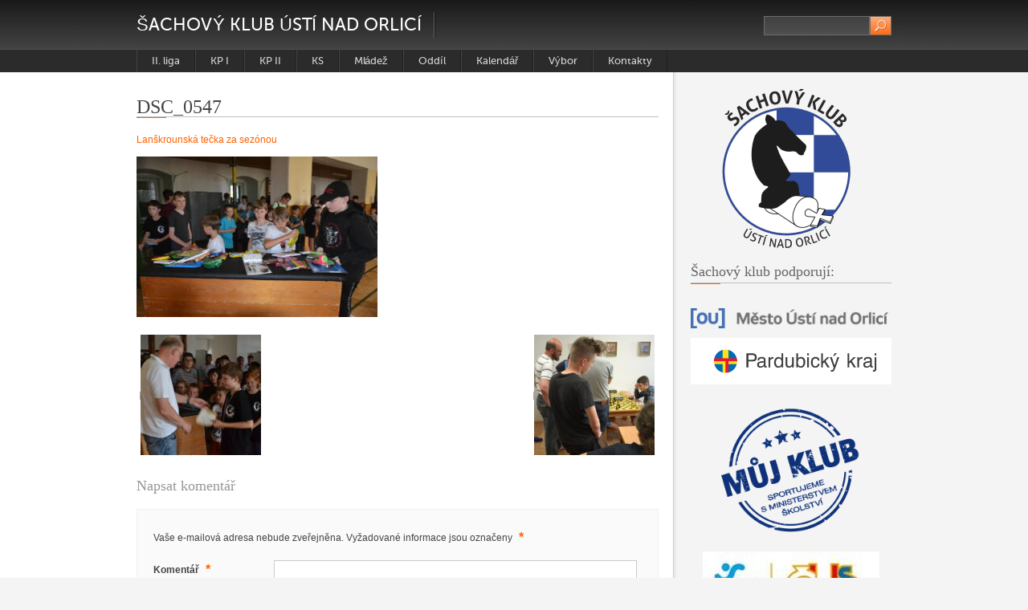

--- FILE ---
content_type: text/html; charset=UTF-8
request_url: https://www.sachyuo.cz/?attachment_id=28127
body_size: 13559
content:
<!DOCTYPE html PUBLIC "-//W3C//DTD XHTML 1.0 Strict//EN" "http://www.w3.org/TR/xhtml1/DTD/xhtml1-strict.dtd">
<html xmlns="http://www.w3.org/1999/xhtml" lang="cs" xml:lang="cs">
<head profile="http://gmpg.org/xfn/11">
  <meta http-equiv="Content-Type" content="text/html; charset=UTF-8" />
	<title>DSC_0547 | Šachový klub Ústí nad Orlicí</title>


	<link rel="pingback" href="https://www.sachyuo.cz/xmlrpc.php" />
	<link rel="stylesheet" href="https://www.sachyuo.cz/wp-content/themes/black-with-orange/style.css" type="text/css" />
	<meta name='robots' content='max-image-preview:large' />
	<style>img:is([sizes="auto" i], [sizes^="auto," i]) { contain-intrinsic-size: 3000px 1500px }</style>
	<link rel='dns-prefetch' href='//cdn.jsdelivr.net' />
<link rel="alternate" type="application/rss+xml" title="Šachový klub Ústí nad Orlicí &raquo; RSS zdroj" href="https://www.sachyuo.cz/?feed=rss2" />
<link rel="alternate" type="application/rss+xml" title="Šachový klub Ústí nad Orlicí &raquo; RSS komentářů" href="https://www.sachyuo.cz/?feed=comments-rss2" />
<link rel="alternate" type="application/rss+xml" title="Šachový klub Ústí nad Orlicí &raquo; RSS komentářů pro DSC_0547" href="https://www.sachyuo.cz/?feed=rss2&#038;p=28127" />
<script type="text/javascript">
/* <![CDATA[ */
window._wpemojiSettings = {"baseUrl":"https:\/\/s.w.org\/images\/core\/emoji\/16.0.1\/72x72\/","ext":".png","svgUrl":"https:\/\/s.w.org\/images\/core\/emoji\/16.0.1\/svg\/","svgExt":".svg","source":{"concatemoji":"https:\/\/www.sachyuo.cz\/wp-includes\/js\/wp-emoji-release.min.js?ver=6.8.3"}};
/*! This file is auto-generated */
!function(s,n){var o,i,e;function c(e){try{var t={supportTests:e,timestamp:(new Date).valueOf()};sessionStorage.setItem(o,JSON.stringify(t))}catch(e){}}function p(e,t,n){e.clearRect(0,0,e.canvas.width,e.canvas.height),e.fillText(t,0,0);var t=new Uint32Array(e.getImageData(0,0,e.canvas.width,e.canvas.height).data),a=(e.clearRect(0,0,e.canvas.width,e.canvas.height),e.fillText(n,0,0),new Uint32Array(e.getImageData(0,0,e.canvas.width,e.canvas.height).data));return t.every(function(e,t){return e===a[t]})}function u(e,t){e.clearRect(0,0,e.canvas.width,e.canvas.height),e.fillText(t,0,0);for(var n=e.getImageData(16,16,1,1),a=0;a<n.data.length;a++)if(0!==n.data[a])return!1;return!0}function f(e,t,n,a){switch(t){case"flag":return n(e,"\ud83c\udff3\ufe0f\u200d\u26a7\ufe0f","\ud83c\udff3\ufe0f\u200b\u26a7\ufe0f")?!1:!n(e,"\ud83c\udde8\ud83c\uddf6","\ud83c\udde8\u200b\ud83c\uddf6")&&!n(e,"\ud83c\udff4\udb40\udc67\udb40\udc62\udb40\udc65\udb40\udc6e\udb40\udc67\udb40\udc7f","\ud83c\udff4\u200b\udb40\udc67\u200b\udb40\udc62\u200b\udb40\udc65\u200b\udb40\udc6e\u200b\udb40\udc67\u200b\udb40\udc7f");case"emoji":return!a(e,"\ud83e\udedf")}return!1}function g(e,t,n,a){var r="undefined"!=typeof WorkerGlobalScope&&self instanceof WorkerGlobalScope?new OffscreenCanvas(300,150):s.createElement("canvas"),o=r.getContext("2d",{willReadFrequently:!0}),i=(o.textBaseline="top",o.font="600 32px Arial",{});return e.forEach(function(e){i[e]=t(o,e,n,a)}),i}function t(e){var t=s.createElement("script");t.src=e,t.defer=!0,s.head.appendChild(t)}"undefined"!=typeof Promise&&(o="wpEmojiSettingsSupports",i=["flag","emoji"],n.supports={everything:!0,everythingExceptFlag:!0},e=new Promise(function(e){s.addEventListener("DOMContentLoaded",e,{once:!0})}),new Promise(function(t){var n=function(){try{var e=JSON.parse(sessionStorage.getItem(o));if("object"==typeof e&&"number"==typeof e.timestamp&&(new Date).valueOf()<e.timestamp+604800&&"object"==typeof e.supportTests)return e.supportTests}catch(e){}return null}();if(!n){if("undefined"!=typeof Worker&&"undefined"!=typeof OffscreenCanvas&&"undefined"!=typeof URL&&URL.createObjectURL&&"undefined"!=typeof Blob)try{var e="postMessage("+g.toString()+"("+[JSON.stringify(i),f.toString(),p.toString(),u.toString()].join(",")+"));",a=new Blob([e],{type:"text/javascript"}),r=new Worker(URL.createObjectURL(a),{name:"wpTestEmojiSupports"});return void(r.onmessage=function(e){c(n=e.data),r.terminate(),t(n)})}catch(e){}c(n=g(i,f,p,u))}t(n)}).then(function(e){for(var t in e)n.supports[t]=e[t],n.supports.everything=n.supports.everything&&n.supports[t],"flag"!==t&&(n.supports.everythingExceptFlag=n.supports.everythingExceptFlag&&n.supports[t]);n.supports.everythingExceptFlag=n.supports.everythingExceptFlag&&!n.supports.flag,n.DOMReady=!1,n.readyCallback=function(){n.DOMReady=!0}}).then(function(){return e}).then(function(){var e;n.supports.everything||(n.readyCallback(),(e=n.source||{}).concatemoji?t(e.concatemoji):e.wpemoji&&e.twemoji&&(t(e.twemoji),t(e.wpemoji)))}))}((window,document),window._wpemojiSettings);
/* ]]> */
</script>
<style id='wp-emoji-styles-inline-css' type='text/css'>

	img.wp-smiley, img.emoji {
		display: inline !important;
		border: none !important;
		box-shadow: none !important;
		height: 1em !important;
		width: 1em !important;
		margin: 0 0.07em !important;
		vertical-align: -0.1em !important;
		background: none !important;
		padding: 0 !important;
	}
</style>
<link rel='stylesheet' id='wp-block-library-css' href='https://www.sachyuo.cz/wp-includes/css/dist/block-library/style.min.css?ver=6.8.3' type='text/css' media='all' />
<style id='classic-theme-styles-inline-css' type='text/css'>
/*! This file is auto-generated */
.wp-block-button__link{color:#fff;background-color:#32373c;border-radius:9999px;box-shadow:none;text-decoration:none;padding:calc(.667em + 2px) calc(1.333em + 2px);font-size:1.125em}.wp-block-file__button{background:#32373c;color:#fff;text-decoration:none}
</style>
<style id='global-styles-inline-css' type='text/css'>
:root{--wp--preset--aspect-ratio--square: 1;--wp--preset--aspect-ratio--4-3: 4/3;--wp--preset--aspect-ratio--3-4: 3/4;--wp--preset--aspect-ratio--3-2: 3/2;--wp--preset--aspect-ratio--2-3: 2/3;--wp--preset--aspect-ratio--16-9: 16/9;--wp--preset--aspect-ratio--9-16: 9/16;--wp--preset--color--black: #000000;--wp--preset--color--cyan-bluish-gray: #abb8c3;--wp--preset--color--white: #ffffff;--wp--preset--color--pale-pink: #f78da7;--wp--preset--color--vivid-red: #cf2e2e;--wp--preset--color--luminous-vivid-orange: #ff6900;--wp--preset--color--luminous-vivid-amber: #fcb900;--wp--preset--color--light-green-cyan: #7bdcb5;--wp--preset--color--vivid-green-cyan: #00d084;--wp--preset--color--pale-cyan-blue: #8ed1fc;--wp--preset--color--vivid-cyan-blue: #0693e3;--wp--preset--color--vivid-purple: #9b51e0;--wp--preset--gradient--vivid-cyan-blue-to-vivid-purple: linear-gradient(135deg,rgba(6,147,227,1) 0%,rgb(155,81,224) 100%);--wp--preset--gradient--light-green-cyan-to-vivid-green-cyan: linear-gradient(135deg,rgb(122,220,180) 0%,rgb(0,208,130) 100%);--wp--preset--gradient--luminous-vivid-amber-to-luminous-vivid-orange: linear-gradient(135deg,rgba(252,185,0,1) 0%,rgba(255,105,0,1) 100%);--wp--preset--gradient--luminous-vivid-orange-to-vivid-red: linear-gradient(135deg,rgba(255,105,0,1) 0%,rgb(207,46,46) 100%);--wp--preset--gradient--very-light-gray-to-cyan-bluish-gray: linear-gradient(135deg,rgb(238,238,238) 0%,rgb(169,184,195) 100%);--wp--preset--gradient--cool-to-warm-spectrum: linear-gradient(135deg,rgb(74,234,220) 0%,rgb(151,120,209) 20%,rgb(207,42,186) 40%,rgb(238,44,130) 60%,rgb(251,105,98) 80%,rgb(254,248,76) 100%);--wp--preset--gradient--blush-light-purple: linear-gradient(135deg,rgb(255,206,236) 0%,rgb(152,150,240) 100%);--wp--preset--gradient--blush-bordeaux: linear-gradient(135deg,rgb(254,205,165) 0%,rgb(254,45,45) 50%,rgb(107,0,62) 100%);--wp--preset--gradient--luminous-dusk: linear-gradient(135deg,rgb(255,203,112) 0%,rgb(199,81,192) 50%,rgb(65,88,208) 100%);--wp--preset--gradient--pale-ocean: linear-gradient(135deg,rgb(255,245,203) 0%,rgb(182,227,212) 50%,rgb(51,167,181) 100%);--wp--preset--gradient--electric-grass: linear-gradient(135deg,rgb(202,248,128) 0%,rgb(113,206,126) 100%);--wp--preset--gradient--midnight: linear-gradient(135deg,rgb(2,3,129) 0%,rgb(40,116,252) 100%);--wp--preset--font-size--small: 13px;--wp--preset--font-size--medium: 20px;--wp--preset--font-size--large: 36px;--wp--preset--font-size--x-large: 42px;--wp--preset--spacing--20: 0.44rem;--wp--preset--spacing--30: 0.67rem;--wp--preset--spacing--40: 1rem;--wp--preset--spacing--50: 1.5rem;--wp--preset--spacing--60: 2.25rem;--wp--preset--spacing--70: 3.38rem;--wp--preset--spacing--80: 5.06rem;--wp--preset--shadow--natural: 6px 6px 9px rgba(0, 0, 0, 0.2);--wp--preset--shadow--deep: 12px 12px 50px rgba(0, 0, 0, 0.4);--wp--preset--shadow--sharp: 6px 6px 0px rgba(0, 0, 0, 0.2);--wp--preset--shadow--outlined: 6px 6px 0px -3px rgba(255, 255, 255, 1), 6px 6px rgba(0, 0, 0, 1);--wp--preset--shadow--crisp: 6px 6px 0px rgba(0, 0, 0, 1);}:where(.is-layout-flex){gap: 0.5em;}:where(.is-layout-grid){gap: 0.5em;}body .is-layout-flex{display: flex;}.is-layout-flex{flex-wrap: wrap;align-items: center;}.is-layout-flex > :is(*, div){margin: 0;}body .is-layout-grid{display: grid;}.is-layout-grid > :is(*, div){margin: 0;}:where(.wp-block-columns.is-layout-flex){gap: 2em;}:where(.wp-block-columns.is-layout-grid){gap: 2em;}:where(.wp-block-post-template.is-layout-flex){gap: 1.25em;}:where(.wp-block-post-template.is-layout-grid){gap: 1.25em;}.has-black-color{color: var(--wp--preset--color--black) !important;}.has-cyan-bluish-gray-color{color: var(--wp--preset--color--cyan-bluish-gray) !important;}.has-white-color{color: var(--wp--preset--color--white) !important;}.has-pale-pink-color{color: var(--wp--preset--color--pale-pink) !important;}.has-vivid-red-color{color: var(--wp--preset--color--vivid-red) !important;}.has-luminous-vivid-orange-color{color: var(--wp--preset--color--luminous-vivid-orange) !important;}.has-luminous-vivid-amber-color{color: var(--wp--preset--color--luminous-vivid-amber) !important;}.has-light-green-cyan-color{color: var(--wp--preset--color--light-green-cyan) !important;}.has-vivid-green-cyan-color{color: var(--wp--preset--color--vivid-green-cyan) !important;}.has-pale-cyan-blue-color{color: var(--wp--preset--color--pale-cyan-blue) !important;}.has-vivid-cyan-blue-color{color: var(--wp--preset--color--vivid-cyan-blue) !important;}.has-vivid-purple-color{color: var(--wp--preset--color--vivid-purple) !important;}.has-black-background-color{background-color: var(--wp--preset--color--black) !important;}.has-cyan-bluish-gray-background-color{background-color: var(--wp--preset--color--cyan-bluish-gray) !important;}.has-white-background-color{background-color: var(--wp--preset--color--white) !important;}.has-pale-pink-background-color{background-color: var(--wp--preset--color--pale-pink) !important;}.has-vivid-red-background-color{background-color: var(--wp--preset--color--vivid-red) !important;}.has-luminous-vivid-orange-background-color{background-color: var(--wp--preset--color--luminous-vivid-orange) !important;}.has-luminous-vivid-amber-background-color{background-color: var(--wp--preset--color--luminous-vivid-amber) !important;}.has-light-green-cyan-background-color{background-color: var(--wp--preset--color--light-green-cyan) !important;}.has-vivid-green-cyan-background-color{background-color: var(--wp--preset--color--vivid-green-cyan) !important;}.has-pale-cyan-blue-background-color{background-color: var(--wp--preset--color--pale-cyan-blue) !important;}.has-vivid-cyan-blue-background-color{background-color: var(--wp--preset--color--vivid-cyan-blue) !important;}.has-vivid-purple-background-color{background-color: var(--wp--preset--color--vivid-purple) !important;}.has-black-border-color{border-color: var(--wp--preset--color--black) !important;}.has-cyan-bluish-gray-border-color{border-color: var(--wp--preset--color--cyan-bluish-gray) !important;}.has-white-border-color{border-color: var(--wp--preset--color--white) !important;}.has-pale-pink-border-color{border-color: var(--wp--preset--color--pale-pink) !important;}.has-vivid-red-border-color{border-color: var(--wp--preset--color--vivid-red) !important;}.has-luminous-vivid-orange-border-color{border-color: var(--wp--preset--color--luminous-vivid-orange) !important;}.has-luminous-vivid-amber-border-color{border-color: var(--wp--preset--color--luminous-vivid-amber) !important;}.has-light-green-cyan-border-color{border-color: var(--wp--preset--color--light-green-cyan) !important;}.has-vivid-green-cyan-border-color{border-color: var(--wp--preset--color--vivid-green-cyan) !important;}.has-pale-cyan-blue-border-color{border-color: var(--wp--preset--color--pale-cyan-blue) !important;}.has-vivid-cyan-blue-border-color{border-color: var(--wp--preset--color--vivid-cyan-blue) !important;}.has-vivid-purple-border-color{border-color: var(--wp--preset--color--vivid-purple) !important;}.has-vivid-cyan-blue-to-vivid-purple-gradient-background{background: var(--wp--preset--gradient--vivid-cyan-blue-to-vivid-purple) !important;}.has-light-green-cyan-to-vivid-green-cyan-gradient-background{background: var(--wp--preset--gradient--light-green-cyan-to-vivid-green-cyan) !important;}.has-luminous-vivid-amber-to-luminous-vivid-orange-gradient-background{background: var(--wp--preset--gradient--luminous-vivid-amber-to-luminous-vivid-orange) !important;}.has-luminous-vivid-orange-to-vivid-red-gradient-background{background: var(--wp--preset--gradient--luminous-vivid-orange-to-vivid-red) !important;}.has-very-light-gray-to-cyan-bluish-gray-gradient-background{background: var(--wp--preset--gradient--very-light-gray-to-cyan-bluish-gray) !important;}.has-cool-to-warm-spectrum-gradient-background{background: var(--wp--preset--gradient--cool-to-warm-spectrum) !important;}.has-blush-light-purple-gradient-background{background: var(--wp--preset--gradient--blush-light-purple) !important;}.has-blush-bordeaux-gradient-background{background: var(--wp--preset--gradient--blush-bordeaux) !important;}.has-luminous-dusk-gradient-background{background: var(--wp--preset--gradient--luminous-dusk) !important;}.has-pale-ocean-gradient-background{background: var(--wp--preset--gradient--pale-ocean) !important;}.has-electric-grass-gradient-background{background: var(--wp--preset--gradient--electric-grass) !important;}.has-midnight-gradient-background{background: var(--wp--preset--gradient--midnight) !important;}.has-small-font-size{font-size: var(--wp--preset--font-size--small) !important;}.has-medium-font-size{font-size: var(--wp--preset--font-size--medium) !important;}.has-large-font-size{font-size: var(--wp--preset--font-size--large) !important;}.has-x-large-font-size{font-size: var(--wp--preset--font-size--x-large) !important;}
:where(.wp-block-post-template.is-layout-flex){gap: 1.25em;}:where(.wp-block-post-template.is-layout-grid){gap: 1.25em;}
:where(.wp-block-columns.is-layout-flex){gap: 2em;}:where(.wp-block-columns.is-layout-grid){gap: 2em;}
:root :where(.wp-block-pullquote){font-size: 1.5em;line-height: 1.6;}
</style>
<link rel='stylesheet' id='simplelightbox-0-css' href='https://www.sachyuo.cz/wp-content/plugins/nextgen-gallery/static/Lightbox/simplelightbox/simple-lightbox.css?ver=4.0.4' type='text/css' media='all' />
<link rel='stylesheet' id='simcal-qtip-css' href='https://www.sachyuo.cz/wp-content/plugins/google-calendar-events/assets/generated/vendor/jquery.qtip.min.css?ver=3.6.2' type='text/css' media='all' />
<link rel='stylesheet' id='simcal-default-calendar-grid-css' href='https://www.sachyuo.cz/wp-content/plugins/google-calendar-events/assets/generated/default-calendar-grid.min.css?ver=3.6.2' type='text/css' media='all' />
<link rel='stylesheet' id='simcal-default-calendar-list-css' href='https://www.sachyuo.cz/wp-content/plugins/google-calendar-events/assets/generated/default-calendar-list.min.css?ver=3.6.2' type='text/css' media='all' />
<script type="text/javascript" src="https://www.sachyuo.cz/wp-includes/js/jquery/jquery.min.js?ver=3.7.1" id="jquery-core-js"></script>
<script type="text/javascript" src="https://www.sachyuo.cz/wp-includes/js/jquery/jquery-migrate.min.js?ver=3.4.1" id="jquery-migrate-js"></script>
<script type="text/javascript" id="photocrati_ajax-js-extra">
/* <![CDATA[ */
var photocrati_ajax = {"url":"https:\/\/www.sachyuo.cz\/index.php?photocrati_ajax=1","rest_url":"https:\/\/www.sachyuo.cz\/index.php?rest_route=\/","wp_home_url":"https:\/\/www.sachyuo.cz\/index.php","wp_site_url":"https:\/\/www.sachyuo.cz\/index.php","wp_root_url":"https:\/\/www.sachyuo.cz\/index.php","wp_plugins_url":"https:\/\/www.sachyuo.cz\/wp-content\/plugins","wp_content_url":"https:\/\/www.sachyuo.cz\/wp-content","wp_includes_url":"https:\/\/www.sachyuo.cz\/wp-includes\/","ngg_param_slug":"nggallery","rest_nonce":"4f7b1c57cb"};
/* ]]> */
</script>
<script type="text/javascript" src="https://www.sachyuo.cz/wp-content/plugins/nextgen-gallery/static/Legacy/ajax.min.js?ver=4.0.4" id="photocrati_ajax-js"></script>
<link rel="https://api.w.org/" href="https://www.sachyuo.cz/index.php?rest_route=/" /><link rel="alternate" title="JSON" type="application/json" href="https://www.sachyuo.cz/index.php?rest_route=/wp/v2/media/28127" /><link rel="EditURI" type="application/rsd+xml" title="RSD" href="https://www.sachyuo.cz/xmlrpc.php?rsd" />
<meta name="generator" content="WordPress 6.8.3" />
<link rel='shortlink' href='https://www.sachyuo.cz/?p=28127' />
<link rel="alternate" title="oEmbed (JSON)" type="application/json+oembed" href="https://www.sachyuo.cz/index.php?rest_route=%2Foembed%2F1.0%2Fembed&#038;url=https%3A%2F%2Fwww.sachyuo.cz%2F%3Fattachment_id%3D28127" />
<link rel="alternate" title="oEmbed (XML)" type="text/xml+oembed" href="https://www.sachyuo.cz/index.php?rest_route=%2Foembed%2F1.0%2Fembed&#038;url=https%3A%2F%2Fwww.sachyuo.cz%2F%3Fattachment_id%3D28127&#038;format=xml" />


<!-- Styles generated by Posts in Sidebar plugin -->
<style type="text/css">
#ul_pis_posts_in_sidebar-3 .pis-li  { border-top: 0px; !important; padding: 0px 0px}
</style>
<!-- / Styles generated by Posts in Sidebar plugin -->

<style type="text/css">.recentcomments a{display:inline !important;padding:0 !important;margin:0 !important;}</style>
<!-- BEGIN recaptcha, injected by plugin wp-recaptcha-integration  -->

<!-- END recaptcha -->
</head>
<body data-rsssl=1 class="attachment wp-singular attachment-template-default single single-attachment postid-28127 attachmentid-28127 attachment-jpeg wp-theme-black-with-orange">
	<div class="header">
		<div>
			<p class="title"><a href="https://www.sachyuo.cz/" name="top">Šachový klub Ústí nad Orlicí</a></p>
			<form method="get" class="searchform" action="https://www.sachyuo.cz">
<fieldset>
	<input type="text" value="" name="s" /><button type="submit" name="searchsubmit" value="Search"></button>
</fieldset>
</form>			<p class="tagline"><span></span></p>

		</div>
	</div>
	<div class="nav">
		<div>
			<ul class="menu"><li class="page_item page-item-2910 page_item_has_children"><a href="https://www.chess.cz/soutez/3248/#new_tab">II. liga</a>
<ul class='children'>
	<li class="page_item page-item-25382"><a href="https://www.chess.cz/soutez/2827/">2022/23 – Áčko</a></li>
	<li class="page_item page-item-25380"><a href="https://www.chess.cz/soutez/2679/">2021/22 – Áčko</a></li>
	<li class="page_item page-item-25378"><a href="https://www.chess.cz/soutez/2559/">2020/21 – Áčko</a></li>
	<li class="page_item page-item-13373"><a href="http://db.chess.cz/soutez.php?sid=1658#new_tab">2016/17 – Áčko</a></li>
	<li class="page_item page-item-11151"><a href="http://db.chess.cz/soutez.php?sid=1506#new_tab">2015/16 – Áčko</a></li>
	<li class="page_item page-item-5554"><a href="http://db.chess.cz/soutez.php?sid=1356#new_tab">2014/15 – Áčko</a></li>
	<li class="page_item page-item-8203"><a href="http://db.chess.cz/soutez.php?sid=1206">2013/14 – Áčko</a></li>
	<li class="page_item page-item-4204"><a href="http://db.chess.cz/soutez.php?sid=1068#new_tab">2012/13 – Áčko</a></li>
	<li class="page_item page-item-1516"><a href="http://db.chess.cz/soutez.php?sid=932#new_tab">2011/12 – Áčko</a></li>
	<li class="page_item page-item-1505"><a href="https://www.sachyuo.cz/?page_id=1505">2010/11 &#8211; Áčko</a></li>
</ul>
</li>
<li class="page_item page-item-4212 page_item_has_children"><a href="https://www.chess.cz/soutez/3291/#new_tab">KP I</a>
<ul class='children'>
	<li class="page_item page-item-32931"><a href="https://www.chess.cz/soutez/3291/#new_tab">2025/26 – Áčko &amp; Béčko</a></li>
	<li class="page_item page-item-32928"><a href="https://www.chess.cz/soutez/3138/#new_tab">2024/25 – Áčko &amp; Béčko</a></li>
	<li class="page_item page-item-25368"><a href="https://www.chess.cz/soutez/3011/">2023/24 – Áčko &#038; Béčko</a></li>
	<li class="page_item page-item-25366"><a href="https://www.chess.cz/soutez/2867/">2022/23 – Béčko</a></li>
	<li class="page_item page-item-25364"><a href="https://www.chess.cz/soutez/2693/">2021/22 – Béčko</a></li>
	<li class="page_item page-item-25362"><a href="https://www.chess.cz/soutez/2614/">2020/21 – Béčko</a></li>
	<li class="page_item page-item-25360"><a href="https://www.chess.cz/soutez/2461/">2019/20 – Áčko</a></li>
	<li class="page_item page-item-25358"><a href="https://www.chess.cz/soutez/2301/#new_tab">2018/19 – Áčko &#038; Béčko</a></li>
	<li class="page_item page-item-15108"><a href="http://db.chess.cz/soutez.php?sid=1854#new_tab">2017/18 – Áčko &#038; Béčko</a></li>
	<li class="page_item page-item-13378"><a href="http://db.chess.cz/soutez.php?sid=1672#new_tab">2016/17 &#8211; Béčko</a></li>
	<li class="page_item page-item-5558"><a href="http://db.chess.cz/soutez.php?sid=1213#new_tab">2013/14 &#8211; Béčko</a></li>
	<li class="page_item page-item-4225"><a href="http://db.chess.cz/soutez.php?sid=1075#new_tab">2012/13 – Béčko</a></li>
	<li class="page_item page-item-1508"><a href="https://www.sachyuo.cz/?page_id=1508">2010/11 &#8211; Béčko</a></li>
	<li class="page_item page-item-519"><a href="https://www.sachyuo.cz/?page_id=519">2009/10 &#8211; Áčko &#038; Béčko</a></li>
	<li class="page_item page-item-12"><a href="https://www.sachyuo.cz/?page_id=12">2008/09 &#8211; Áčko</a></li>
</ul>
</li>
<li class="page_item page-item-2928 page_item_has_children"><a href="https://www.chess.cz/soutez/3292/#new_tab">KP II</a>
<ul class='children'>
	<li class="page_item page-item-32935"><a href="https://www.chess.cz/soutez/3292/#new_tab">2025/26 – Céčko &#038; Déčko</a></li>
	<li class="page_item page-item-32933"><a href="https://www.chess.cz/soutez/3139/#new_tab">2024/25 – Céčko</a></li>
	<li class="page_item page-item-25394"><a href="https://www.chess.cz/soutez/3012/">2023/24 – Céčko</a></li>
	<li class="page_item page-item-25392"><a href="https://www.chess.cz/soutez/2868/">2022/23 – Céčko &#038; Déčko</a></li>
	<li class="page_item page-item-25390"><a href="https://www.chess.cz/soutez/2694/">2021/22 – Céčko</a></li>
	<li class="page_item page-item-25388"><a href="https://www.chess.cz/soutez/2615/">2020/21 – Céčko</a></li>
	<li class="page_item page-item-25386"><a href="https://www.chess.cz/soutez/2463/">2019/20 – Béčko &#038; Céčko</a></li>
	<li class="page_item page-item-25384"><a href="https://www.chess.cz/soutez/2303/">2018/19 – Céčko &#038; Déčko</a></li>
	<li class="page_item page-item-15111"><a href="http://db.chess.cz/soutez.php?sid=1855#new_tab">2017/18 – Céčko &#038; Déčko</a></li>
	<li class="page_item page-item-13383"><a href="http://db.chess.cz/soutez.php?sid=1673#new_tab">2016/17 – Céčko</a></li>
	<li class="page_item page-item-11159"><a href="http://db.chess.cz/soutez.php?sid=1514#new_tab">2015/16 – Béčko &#038; Céčko</a></li>
	<li class="page_item page-item-5561"><a href="http://db.chess.cz/soutez.php?sid=1364#new_tab">2014/15 – Béčko</a></li>
	<li class="page_item page-item-8210"><a href="http://db.chess.cz/soutez.php?sid=1214#new_tab">2013/14 &#8211; Céčko &#038; Déčko</a></li>
	<li class="page_item page-item-4227"><a href="http://db.chess.cz/soutez.php?sid=1076#new_tab">2012/13 &#8211; Céčko</a></li>
	<li class="page_item page-item-528"><a href="http://db.chess.cz/soutez.php?sid=940#new_tab">2011/12 &#8211; Béčko &#038; Céčko</a></li>
	<li class="page_item page-item-1518"><a href="https://www.sachyuo.cz/?page_id=1518">2010/11 &#8211; Céčko</a></li>
	<li class="page_item page-item-525"><a href="https://www.sachyuo.cz/?page_id=525">2009/10 &#8211; Céčko</a></li>
	<li class="page_item page-item-14"><a href="https://www.sachyuo.cz/?page_id=14">2008/09 &#8211; Béčko &#038; Céčko</a></li>
</ul>
</li>
<li class="page_item page-item-2917 page_item_has_children"><a href="https://www.chess.cz/soutez/3294/#new_tab">KS</a>
<ul class='children'>
	<li class="page_item page-item-32939"><a href="https://www.chess.cz/soutez/3294/#new_tab">2025/26 – Éčko</a></li>
	<li class="page_item page-item-25406"><a href="https://www.chess.cz/soutez/3014/">2023/24 – Déčko</a></li>
	<li class="page_item page-item-25404"><a href="https://www.chess.cz/soutez/2870/">2022/23 – Éčko</a></li>
	<li class="page_item page-item-25402"><a href="https://www.chess.cz/soutez/2696/">2021/22 – Déčko &#038; Éčko</a></li>
	<li class="page_item page-item-25400"><a href="https://www.chess.cz/soutez/2617/">2020/21 – Déčko &#038; Éčko</a></li>
	<li class="page_item page-item-25398"><a href="https://www.chess.cz/soutez/2465/">2019/20 – Déčko</a></li>
	<li class="page_item page-item-25396"><a href="https://www.chess.cz/soutez/2305/">2018/19 – Éčko</a></li>
	<li class="page_item page-item-15116"><a href="http://db.chess.cz/soutez.php?sid=1859#new_tab">2017/18 – Éčko</a></li>
	<li class="page_item page-item-13387"><a href="http://db.chess.cz/soutez.php?sid=1675#new_tab">2016/17 – Déčko &#038; Éčko</a></li>
	<li class="page_item page-item-11177"><a href="http://db.chess.cz/soutez.php?sid=1517#new_tab">2015/16 &#8211; Déčko</a></li>
	<li class="page_item page-item-5567"><a href="http://db.chess.cz/soutez.php?sid=1367#new_tab">2014/15 – Céčko &#038; Déčko</a></li>
	<li class="page_item page-item-8221"><a href="http://db.chess.cz/soutez.php?sid=1217#new_tab">2013/14 &#8211; Éčko</a></li>
	<li class="page_item page-item-4217"><a href="http://db.chess.cz/soutez.php?sid=1078#new_tab">2012/13 – Déčko &#038; Éčko</a></li>
	<li class="page_item page-item-1670"><a href="http://db.chess.cz/soutez.php?sid=942#new_tab">2011/12 &#8211; Déčko</a></li>
	<li class="page_item page-item-588"><a href="https://www.sachyuo.cz/?page_id=588">2010/11 &#8211; Déčko</a></li>
	<li class="page_item page-item-1668"><a href="https://www.sachyuo.cz/?page_id=1668">2009/10 &#8211; Déčko</a></li>
</ul>
</li>
<li class="page_item page-item-4293 page_item_has_children"><a href="https://www.sachyuo.cz/?page_id=175">Mládež</a>
<ul class='children'>
	<li class="page_item page-item-175"><a href="https://www.sachyuo.cz/?page_id=175">Šachový kroužek</a></li>
	<li class="page_item page-item-19333"><a href="https://www.sachyuo.cz/?cat=12#new_tab">Trénink</a></li>
	<li class="page_item page-item-4247"><a href="https://www.sachyuo.cz/?page_id=4247">Orlická šachovnice</a></li>
</ul>
</li>
<li class="page_item page-item-4249 page_item_has_children"><a href="https://www.sachyuo.cz/?page_id=4249">Oddíl</a>
<ul class='children'>
	<li class="page_item page-item-4252"><a href="https://www.sachyuo.cz/?page_id=4252">Memoriál Oldy Hájka</a></li>
	<li class="page_item page-item-178 page_item_has_children"><a href="https://www.sachyuo.cz/?page_id=4313">Oddílový přebor</a>
	<ul class='children'>
		<li class="page_item page-item-34347"><a href="https://s3.chess-results.com/tnr1267987.aspx?lan=5&#038;art=4&#038;SNode=S0#new_tab">Oddílák – 2025/26</a></li>
		<li class="page_item page-item-28753"><a href="https://chess-results.com/tnr1030842.aspx?lan=5&#038;art=2#new_tab">Oddílák &#8211; 2024/25</a></li>
		<li class="page_item page-item-25269"><a href="https://chess-results.com/tnr824148.aspx?lan=5&#038;art=2#new_tab">Oddílák &#8211; 2023/24</a></li>
		<li class="page_item page-item-18247"><a href="http://chess-results.com/tnr477077.aspx?lan=5&#038;art=2&#038;turdet=YES#new_tab">Oddílák &#8211; 2019/20</a></li>
		<li class="page_item page-item-18245"><a href="https://www.sachyuo.cz/?page_id=18245">Oddílák – 2018/19</a></li>
		<li class="page_item page-item-18243"><a href="http://chess-results.com/tnr530303.aspx?lan=5&#038;art=4#new_tab">Oddílák – 2017/18</a></li>
		<li class="page_item page-item-12811"><a href="http://chess-results.com/tnr242163.aspx?lan=5&#038;art=4&#038;wi=821#new_tab">Oddílák – 2016/17</a></li>
		<li class="page_item page-item-11450"><a href="http://chess-results.com/tnr190093.aspx?lan=1&#038;art=4&#038;wi=821#new_tab">Oddílák – 2015/16</a></li>
		<li class="page_item page-item-8247"><a href="http://chess-results.com/tnr147647.aspx?lan=5&#038;art=2&#038;turdet=YES&#038;wi=984#new_tab">Oddílák &#8211; 2014/15</a></li>
		<li class="page_item page-item-8245"><a href="http://chess-results.com/tnr112654.aspx?lan=5&#038;art=4&#038;wi=821&#038;turdet=YES#new_tab">Oddílák &#8211; 2013/14</a></li>
		<li class="page_item page-item-4313"><a href="https://www.sachyuo.cz/?page_id=4313">Oddílák &#8211; 2012/13</a></li>
		<li class="page_item page-item-2898"><a href="https://www.sachyuo.cz/?page_id=2898">Oddílák &#8211; 2011/12</a></li>
		<li class="page_item page-item-1630"><a href="https://www.sachyuo.cz/?page_id=1630">Oddílák &#8211; 2010/11</a></li>
		<li class="page_item page-item-1619"><a href="https://www.sachyuo.cz/?page_id=1619">Oddílák &#8211; 2009/10</a></li>
		<li class="page_item page-item-782"><a href="https://www.sachyuo.cz/?page_id=782">Oddílák &#8211; 2008/09</a></li>
	</ul>
</li>
	<li class="page_item page-item-4255"><a href="https://www.sachyuo.cz/?page_id=4255">Blesková liga</a></li>
	<li class="page_item page-item-19315"><a href="https://www.sachyuo.cz/?page_id=19315">Letní ústecká blesková liga</a></li>
	<li class="page_item page-item-10611"><a href="https://www.sachyuo.cz/?page_id=10611">Knihovna</a></li>
</ul>
</li>
<li class="page_item page-item-22595"><a href="https://www.sachyuo.cz/?page_id=22595">Kalendář</a></li>
<li class="page_item page-item-32942"><a href="https://www.sachyuo.cz/?page_id=32942">Výbor</a></li>
<li class="page_item page-item-2"><a href="https://www.sachyuo.cz/?page_id=2">Kontakty</a></li>
</ul>			<div class="clear"><!-- --></div>
		</div>
	</div>

	<div class="body">
		<div class="content"><div class="main">
			<h1 class="post-title">DSC_0547 </h1>
		<p><a href="https://www.sachyuo.cz/?p=28107">Lanškrounská tečka za sezónou</a></p>
		<p><a href="https://www.sachyuo.cz/wp-content/uploads/2024/06/DSC_0547-scaled.jpg"><img width="300" height="200" src="https://www.sachyuo.cz/wp-content/uploads/2024/06/DSC_0547-300x200.jpg" class="attachment-medium size-medium" alt="" decoding="async" fetchpriority="high" srcset="https://www.sachyuo.cz/wp-content/uploads/2024/06/DSC_0547-300x200.jpg 300w, https://www.sachyuo.cz/wp-content/uploads/2024/06/DSC_0547-1024x683.jpg 1024w, https://www.sachyuo.cz/wp-content/uploads/2024/06/DSC_0547-768x512.jpg 768w, https://www.sachyuo.cz/wp-content/uploads/2024/06/DSC_0547-1536x1024.jpg 1536w, https://www.sachyuo.cz/wp-content/uploads/2024/06/DSC_0547-2048x1365.jpg 2048w" sizes="(max-width: 300px) 100vw, 300px" /></a></p>
						<p class="pagination">
			<span class="alignleft"><a href='https://www.sachyuo.cz/?attachment_id=28126'><img width="150" height="150" src="https://www.sachyuo.cz/wp-content/uploads/2024/06/DSC_0546-150x150.jpg" class="attachment-thumbnail size-thumbnail" alt="DSC_0546" decoding="async" srcset="https://www.sachyuo.cz/wp-content/uploads/2024/06/DSC_0546-150x150.jpg 150w, https://www.sachyuo.cz/wp-content/uploads/2024/06/DSC_0546-120x120.jpg 120w" sizes="(max-width: 150px) 100vw, 150px" /></a></span>
			<span class="alignright"><a href='https://www.sachyuo.cz/?attachment_id=28128'><img width="150" height="150" src="https://www.sachyuo.cz/wp-content/uploads/2024/06/DSC_0548-150x150.jpg" class="attachment-thumbnail size-thumbnail" alt="DSC_0548" decoding="async" srcset="https://www.sachyuo.cz/wp-content/uploads/2024/06/DSC_0548-150x150.jpg 150w, https://www.sachyuo.cz/wp-content/uploads/2024/06/DSC_0548-120x120.jpg 120w" sizes="(max-width: 150px) 100vw, 150px" /></a></span>
		</p>
	

<!-- You can start editing here. -->
<div class="comments">
	
	
	<p></p>
		<div id="respond" class="comment-respond">
		<h3 id="reply-title" class="comment-reply-title">Napsat komentář <small><a rel="nofollow" id="cancel-comment-reply-link" href="/?attachment_id=28127#respond" style="display:none;">Zrušit odpověď na komentář</a></small></h3><form action="https://www.sachyuo.cz/wp-comments-post.php" method="post" id="commentform" class="comment-form"><p class="comment-notes"><span id="email-notes">Vaše e-mailová adresa nebude zveřejněna.</span> <span class="required-field-message">Vyžadované informace jsou označeny <span class="required">*</span></span></p><p class="comment-form-comment"><label for="comment">Komentář <span class="required">*</span></label> <textarea id="comment" name="comment" cols="45" rows="8" maxlength="65525" required="required"></textarea></p><p><div  id="g-recaptcha-0" class="g-recaptcha" data-sitekey="6LemJygTAAAAAGEDX5W77gyypzSdG3h3ljs5uirh" data-theme="light"></div><noscript>Please enable JavaScript to submit this form.<br></noscript></p><p class="comment-form-author"><label for="author">Jméno <span class="required">*</span></label> <input id="author" name="author" type="text" value="" size="30" maxlength="245" autocomplete="name" required="required" /></p>
<p class="comment-form-email"><label for="email">E-mail <span class="required">*</span></label> <input id="email" name="email" type="text" value="" size="30" maxlength="100" aria-describedby="email-notes" autocomplete="email" required="required" /></p>
<p class="comment-form-url"><label for="url">Webová stránka</label> <input id="url" name="url" type="text" value="" size="30" maxlength="200" autocomplete="url" /></p>
<p class="comment-form-cookies-consent"><input id="wp-comment-cookies-consent" name="wp-comment-cookies-consent" type="checkbox" value="yes" /> <label for="wp-comment-cookies-consent">Uložit do prohlížeče jméno, e-mail a webovou stránku pro budoucí komentáře.</label></p>
<p class="form-submit"><input name="submit" type="submit" id="submit" class="submit" value="Odeslat komentář" /> <input type='hidden' name='comment_post_ID' value='28127' id='comment_post_ID' />
<input type='hidden' name='comment_parent' id='comment_parent' value='0' />
</p><p style="display: none;"><input type="hidden" id="akismet_comment_nonce" name="akismet_comment_nonce" value="c7a20f880f" /></p><p style="display: none !important;" class="akismet-fields-container" data-prefix="ak_"><label>&#916;<textarea name="ak_hp_textarea" cols="45" rows="8" maxlength="100"></textarea></label><input type="hidden" id="ak_js_1" name="ak_js" value="234"/><script>document.getElementById( "ak_js_1" ).setAttribute( "value", ( new Date() ).getTime() );</script></p></form>	</div><!-- #respond -->
	</div>
		</div>
		<div class="sidebar">

			<div class="widget">			<div class="textwidget">&nbsp;&nbsp;&nbsp;&nbsp;
&nbsp;&nbsp;&nbsp;&nbsp;
&nbsp;&nbsp;
<img src="/wp-content/gallery/logo/LogoSKusti.png" alt="Logo ŠK Ústí nad Orlicí" width="160" height="200" /></div>
		</div><div class="widget"><h3>Šachový klub podporují:</h3>			<div class="textwidget"><p>
&nbsp;&nbsp;&nbsp;&nbsp;
&nbsp;&nbsp;&nbsp;&nbsp;
&nbsp;&nbsp;&nbsp;&nbsp;
<a href = "http://www.ustinadorlici.cz" target="_blank"><img src="/wp-content/uploads/2018/11/logo-mesto-uo.png" alt="Město Ústí nad Orlicí" width="246" /></a>
</p>
<p>
<a href = "#" target="_blank"><img src="/wp-content/gallery/logo/
logo_pardubicky_kraj.png" alt="Pardubický kraj" width="260" /></a>
</p>
<p>
<p>
&nbsp;&nbsp;&nbsp;&nbsp;
&nbsp;&nbsp;&nbsp;&nbsp;<a href = "#" target="_blank"><img src="/wp-content/gallery/logo/
muj_klub_logo_rgb_modra.png" alt="Můj klub" width="200" /></a>
</p>

<p align="center">
<a href="https://www.cus-sportujsnami.cz/"><img src="/wp-content/uploads/2018/01/CUS-SSN.jpg" alt="Sportuj s námi 2018" width="220" height="111" /></a>
</p></div>
		</div><div class="widget"><h3>Kalendář</h3><div class="simcal-calendar simcal-default-calendar simcal-default-calendar-list simcal-default-calendar-light" data-calendar-id="22571" data-timezone="Europe/Prague" data-offset="3600" data-week-start="1" data-calendar-start="1769814000" data-calendar-end="1776002400" data-events-first="1767517200" data-events-last="1776002400"><div class="simcal-calendar-list simcal-calendar-list-compact"><div class="simcal-events-list-container" data-prev="1767517201" data-next="1771750800" data-heading-small="Úno 2026" data-heading-large="Únor 2026"><div class="simcal-weekday-0 simcal-past simcal-day simcal-day-has-events simcal-day-has-1-events simcal-events-calendar-22571 simcal-day-has-events simcal-day-has-2-events simcal-events-calendar-22571" data-events-count="2">
	<ul class="simcal-events">
	<li class="simcal-event simcal-events-calendar-22571" style="" itemscope itemtype="http://schema.org/Event" data-start="1769936400">
		<div class="simcal-event-details"><p><strong><span class="simcal-event-start simcal-event-start-date" data-event-start="1769936400" data-event-format="j. n. Y" itemprop="startDate" content="2026-02-01T10:00:00+01:00">1. 2. 2026</span> <span class="simcal-event-start simcal-event-start-time" data-event-start="1769936400" data-event-format="H:i" itemprop="startDate" content="2026-02-01T10:00:00+01:00">10:00</span> </strong><span class="simcal-event-title" itemprop="name">KPI - 7 - Ústí B - Rapid; Ústí A - Litomyšl</span>  <a href="https://www.google.com/calendar/event?eid=NHRxYzF1bzVqcXNqcjFyZDUycG8xOTc4Y2Igc2FjaHl1b0Bt&#038;ctz=Europe/Prague" target="_blank" >Více</a></p></div>
	</li>
	<li class="simcal-event simcal-events-calendar-22571" style="" itemscope itemtype="http://schema.org/Event" data-start="1769936400">
		<div class="simcal-event-details"><p><strong><span class="simcal-event-start simcal-event-start-date" data-event-start="1769936400" data-event-format="j. n. Y" itemprop="startDate" content="2026-02-01T10:00:00+01:00">1. 2. 2026</span> <span class="simcal-event-start simcal-event-start-time" data-event-start="1769936400" data-event-format="H:i" itemprop="startDate" content="2026-02-01T10:00:00+01:00">10:00</span> </strong><span class="simcal-event-title" itemprop="name">KS - 7 - Ústí E - Řetůvka B</span>  <a href="https://www.google.com/calendar/event?eid=NWkzNWpjamEwdm5kZGRqYTlxdTcxZGk1Nmkgc2FjaHl1b0Bt&#038;ctz=Europe/Prague" target="_blank" >Více</a></p></div>
	</li>
</ul>

</div>
<div class="simcal-weekday-0 simcal-past simcal-day simcal-day-has-events simcal-day-has-1-events simcal-events-calendar-22571" data-events-count="1">
	<ul class="simcal-events">
	<li class="simcal-event simcal-events-calendar-22571" style="" itemscope itemtype="http://schema.org/Event" data-start="1770541200">
		<div class="simcal-event-details"><p><strong><span class="simcal-event-start simcal-event-start-date" data-event-start="1770541200" data-event-format="j. n. Y" itemprop="startDate" content="2026-02-08T10:00:00+01:00">8. 2. 2026</span> <span class="simcal-event-start simcal-event-start-time" data-event-start="1770541200" data-event-format="H:i" itemprop="startDate" content="2026-02-08T10:00:00+01:00">10:00</span> </strong><span class="simcal-event-title" itemprop="name">KPIIV - 8 - Ústí D - Česká Třebová; Svitavy B - Ústí C</span>  <a href="https://www.google.com/calendar/event?eid=NTlwc2lsY2gzbXFidTdhYzNqMnVsNW9uOHQgc2FjaHl1b0Bt&#038;ctz=Europe/Prague" target="_blank" >Více</a></p></div>
	</li>
</ul>

</div>
<div class="simcal-weekday-0 simcal-past simcal-day simcal-day-has-events simcal-day-has-1-events simcal-events-calendar-22571 simcal-day-has-events simcal-day-has-2-events simcal-events-calendar-22571" data-events-count="2">
	<ul class="simcal-events">
	<li class="simcal-event simcal-events-calendar-22571" style="" itemscope itemtype="http://schema.org/Event" data-start="1771146000">
		<div class="simcal-event-details"><p><strong><span class="simcal-event-start simcal-event-start-date" data-event-start="1771146000" data-event-format="j. n. Y" itemprop="startDate" content="2026-02-15T10:00:00+01:00">15. 2. 2026</span> <span class="simcal-event-start simcal-event-start-time" data-event-start="1771146000" data-event-format="H:i" itemprop="startDate" content="2026-02-15T10:00:00+01:00">10:00</span> </strong><span class="simcal-event-title" itemprop="name">KPI - 8 - Ústí B - Chotěboř B; Železné hory - Ústí A</span>  <a href="https://www.google.com/calendar/event?eid=MGgxdTdubHNjdW12b2lzdm5mZ2xwcmZ0Mzggc2FjaHl1b0Bt&#038;ctz=Europe/Prague" target="_blank" >Více</a></p></div>
	</li>
	<li class="simcal-event simcal-events-calendar-22571" style="" itemscope itemtype="http://schema.org/Event" data-start="1771146000">
		<div class="simcal-event-details"><p><strong><span class="simcal-event-start simcal-event-start-date" data-event-start="1771146000" data-event-format="j. n. Y" itemprop="startDate" content="2026-02-15T10:00:00+01:00">15. 2. 2026</span> <span class="simcal-event-start simcal-event-start-time" data-event-start="1771146000" data-event-format="H:i" itemprop="startDate" content="2026-02-15T10:00:00+01:00">10:00</span> </strong><span class="simcal-event-title" itemprop="name">KS - 8 - Ústí E - Lanškroun D</span>  <a href="https://www.google.com/calendar/event?eid=Nm11NGVwdTJqa2ZiN3BlbjJvZ29lMXNlZjEgc2FjaHl1b0Bt&#038;ctz=Europe/Prague" target="_blank" >Více</a></p></div>
	</li>
</ul>

</div>
</div><div class="simcal-ajax-loader simcal-spinner-top" style="display: none;"><i class="simcal-icon-spinner simcal-icon-spin"></i></div></div></div></div><div class="widget"><h3>Nejnovější komentáře</h3><ul id="recentcomments"><li class="recentcomments"><span class="comment-author-link">Pavel Holásek</span>: <a href="https://www.sachyuo.cz/?p=34564&#038;cpage=1#comment-21184">Wijk VIII: figury, figury, figury!</a></li><li class="recentcomments"><span class="comment-author-link">Honza Pokorný</span>: <a href="https://www.sachyuo.cz/?p=34564&#038;cpage=1#comment-21183">Wijk VIII: figury, figury, figury!</a></li><li class="recentcomments"><span class="comment-author-link">Pavel Holásek</span>: <a href="https://www.sachyuo.cz/?p=34564&#038;cpage=1#comment-21182">Wijk VIII: figury, figury, figury!</a></li><li class="recentcomments"><span class="comment-author-link">David</span>: <a href="https://www.sachyuo.cz/?p=34564&#038;cpage=1#comment-21180">Wijk VIII: figury, figury, figury!</a></li></ul></div><div class="widget"><h3>Rubriky</h3>
			<ul>
					<li class="cat-item cat-item-4"><a href="https://www.sachyuo.cz/?cat=4">Áčko</a> (270)
</li>
	<li class="cat-item cat-item-5"><a href="https://www.sachyuo.cz/?cat=5">Béčko</a> (163)
</li>
	<li class="cat-item cat-item-9"><a href="https://www.sachyuo.cz/?cat=9">Blesková liga</a> (146)
</li>
	<li class="cat-item cat-item-6"><a href="https://www.sachyuo.cz/?cat=6">Céčko</a> (142)
</li>
	<li class="cat-item cat-item-11"><a href="https://www.sachyuo.cz/?cat=11">Déčko</a> (104)
</li>
	<li class="cat-item cat-item-16"><a href="https://www.sachyuo.cz/?cat=16">Éčko</a> (67)
</li>
	<li class="cat-item cat-item-7"><a href="https://www.sachyuo.cz/?cat=7">Mládež</a> (1&nbsp;021)
</li>
	<li class="cat-item cat-item-1"><a href="https://www.sachyuo.cz/?cat=1">Nezařazené</a> (104)
</li>
	<li class="cat-item cat-item-3"><a href="https://www.sachyuo.cz/?cat=3">Oddílák</a> (47)
</li>
	<li class="cat-item cat-item-15"><a href="https://www.sachyuo.cz/?cat=15">Organizační</a> (57)
</li>
	<li class="cat-item cat-item-13"><a href="https://www.sachyuo.cz/?cat=13">Osobní</a> (11)
</li>
	<li class="cat-item cat-item-12"><a href="https://www.sachyuo.cz/?cat=12">Trénink</a> (372)
</li>
	<li class="cat-item cat-item-8"><a href="https://www.sachyuo.cz/?cat=8">Turnaje</a> (347)
</li>
	<li class="cat-item cat-item-10"><a href="https://www.sachyuo.cz/?cat=10">Úlohy</a> (11)
</li>
	<li class="cat-item cat-item-14"><a href="https://www.sachyuo.cz/?cat=14">Zprávičky</a> (311)
</li>
			</ul>

			</div><div class="widget"><h3>Odkazy</h3>
	<ul class='xoxo blogroll'>
<li><a href="http://chesstempo.com/" title="Trénujte denně taktiku!">Chess Tempo</a></li>
<li><a href="http://hlinsko.chesspce.cz/" title="Hlinecké šachování" target="_blank">Hlinecké šachování</a></li>
<li><a href="http://elo.miramal.com" title="Listina osobních koeficientů ČR (ELO ČR)" target="_blank">Listina osobních koeficientů ČR</a></li>
<li><a href="http://polabinychess.eu/" target="_blank">Šachový klub 2222 ŠK Polabiny</a></li>
<li><a href="http://myto.chesspce.cz" title="Šachový klub Vysoké Mýto" target="_blank">Šachový klub Vysoké Mýto</a></li>
<li><a href="http://www.chess.cz/" target="_blank">Šachový svaz České republiky</a></li>
<li><a href="http://www.chesspce.cz/" target="_blank">Šachový svaz Pardubického kraje</a></li>
<li><a href="http://policka.chesspce.cz/" title="Stránky šachového oddílu v Poličce" target="_blank">TJ Štefanydes Polička</a></li>

	</ul>
</div>
<div class="widget"><h3>Archivy</h3>		<label class="screen-reader-text" for="archives-dropdown-3">Archivy</label>
		<select id="archives-dropdown-3" name="archive-dropdown">
			
			<option value="">Vybrat měsíc</option>
				<option value='https://www.sachyuo.cz/?m=202601'> Leden 2026 &nbsp;(30)</option>
	<option value='https://www.sachyuo.cz/?m=202512'> Prosinec 2025 &nbsp;(22)</option>
	<option value='https://www.sachyuo.cz/?m=202511'> Listopad 2025 &nbsp;(22)</option>
	<option value='https://www.sachyuo.cz/?m=202510'> Říjen 2025 &nbsp;(14)</option>
	<option value='https://www.sachyuo.cz/?m=202509'> Září 2025 &nbsp;(6)</option>
	<option value='https://www.sachyuo.cz/?m=202508'> Srpen 2025 &nbsp;(8)</option>
	<option value='https://www.sachyuo.cz/?m=202507'> Červenec 2025 &nbsp;(8)</option>
	<option value='https://www.sachyuo.cz/?m=202506'> Červen 2025 &nbsp;(7)</option>
	<option value='https://www.sachyuo.cz/?m=202505'> Květen 2025 &nbsp;(6)</option>
	<option value='https://www.sachyuo.cz/?m=202504'> Duben 2025 &nbsp;(11)</option>
	<option value='https://www.sachyuo.cz/?m=202503'> Březen 2025 &nbsp;(24)</option>
	<option value='https://www.sachyuo.cz/?m=202502'> Únor 2025 &nbsp;(20)</option>
	<option value='https://www.sachyuo.cz/?m=202501'> Leden 2025 &nbsp;(21)</option>
	<option value='https://www.sachyuo.cz/?m=202412'> Prosinec 2024 &nbsp;(20)</option>
	<option value='https://www.sachyuo.cz/?m=202411'> Listopad 2024 &nbsp;(22)</option>
	<option value='https://www.sachyuo.cz/?m=202410'> Říjen 2024 &nbsp;(14)</option>
	<option value='https://www.sachyuo.cz/?m=202409'> Září 2024 &nbsp;(9)</option>
	<option value='https://www.sachyuo.cz/?m=202408'> Srpen 2024 &nbsp;(3)</option>
	<option value='https://www.sachyuo.cz/?m=202407'> Červenec 2024 &nbsp;(11)</option>
	<option value='https://www.sachyuo.cz/?m=202406'> Červen 2024 &nbsp;(8)</option>
	<option value='https://www.sachyuo.cz/?m=202405'> Květen 2024 &nbsp;(9)</option>
	<option value='https://www.sachyuo.cz/?m=202404'> Duben 2024 &nbsp;(13)</option>
	<option value='https://www.sachyuo.cz/?m=202403'> Březen 2024 &nbsp;(23)</option>
	<option value='https://www.sachyuo.cz/?m=202402'> Únor 2024 &nbsp;(23)</option>
	<option value='https://www.sachyuo.cz/?m=202401'> Leden 2024 &nbsp;(23)</option>
	<option value='https://www.sachyuo.cz/?m=202312'> Prosinec 2023 &nbsp;(11)</option>
	<option value='https://www.sachyuo.cz/?m=202311'> Listopad 2023 &nbsp;(17)</option>
	<option value='https://www.sachyuo.cz/?m=202310'> Říjen 2023 &nbsp;(13)</option>
	<option value='https://www.sachyuo.cz/?m=202309'> Září 2023 &nbsp;(8)</option>
	<option value='https://www.sachyuo.cz/?m=202308'> Srpen 2023 &nbsp;(3)</option>
	<option value='https://www.sachyuo.cz/?m=202307'> Červenec 2023 &nbsp;(4)</option>
	<option value='https://www.sachyuo.cz/?m=202306'> Červen 2023 &nbsp;(5)</option>
	<option value='https://www.sachyuo.cz/?m=202305'> Květen 2023 &nbsp;(12)</option>
	<option value='https://www.sachyuo.cz/?m=202304'> Duben 2023 &nbsp;(9)</option>
	<option value='https://www.sachyuo.cz/?m=202303'> Březen 2023 &nbsp;(16)</option>
	<option value='https://www.sachyuo.cz/?m=202302'> Únor 2023 &nbsp;(18)</option>
	<option value='https://www.sachyuo.cz/?m=202301'> Leden 2023 &nbsp;(21)</option>
	<option value='https://www.sachyuo.cz/?m=202212'> Prosinec 2022 &nbsp;(15)</option>
	<option value='https://www.sachyuo.cz/?m=202211'> Listopad 2022 &nbsp;(15)</option>
	<option value='https://www.sachyuo.cz/?m=202210'> Říjen 2022 &nbsp;(11)</option>
	<option value='https://www.sachyuo.cz/?m=202209'> Září 2022 &nbsp;(7)</option>
	<option value='https://www.sachyuo.cz/?m=202208'> Srpen 2022 &nbsp;(5)</option>
	<option value='https://www.sachyuo.cz/?m=202207'> Červenec 2022 &nbsp;(7)</option>
	<option value='https://www.sachyuo.cz/?m=202206'> Červen 2022 &nbsp;(12)</option>
	<option value='https://www.sachyuo.cz/?m=202205'> Květen 2022 &nbsp;(12)</option>
	<option value='https://www.sachyuo.cz/?m=202204'> Duben 2022 &nbsp;(15)</option>
	<option value='https://www.sachyuo.cz/?m=202203'> Březen 2022 &nbsp;(13)</option>
	<option value='https://www.sachyuo.cz/?m=202202'> Únor 2022 &nbsp;(22)</option>
	<option value='https://www.sachyuo.cz/?m=202201'> Leden 2022 &nbsp;(14)</option>
	<option value='https://www.sachyuo.cz/?m=202112'> Prosinec 2021 &nbsp;(13)</option>
	<option value='https://www.sachyuo.cz/?m=202111'> Listopad 2021 &nbsp;(20)</option>
	<option value='https://www.sachyuo.cz/?m=202110'> Říjen 2021 &nbsp;(17)</option>
	<option value='https://www.sachyuo.cz/?m=202109'> Září 2021 &nbsp;(17)</option>
	<option value='https://www.sachyuo.cz/?m=202108'> Srpen 2021 &nbsp;(7)</option>
	<option value='https://www.sachyuo.cz/?m=202107'> Červenec 2021 &nbsp;(8)</option>
	<option value='https://www.sachyuo.cz/?m=202106'> Červen 2021 &nbsp;(2)</option>
	<option value='https://www.sachyuo.cz/?m=202104'> Duben 2021 &nbsp;(3)</option>
	<option value='https://www.sachyuo.cz/?m=202102'> Únor 2021 &nbsp;(4)</option>
	<option value='https://www.sachyuo.cz/?m=202101'> Leden 2021 &nbsp;(7)</option>
	<option value='https://www.sachyuo.cz/?m=202012'> Prosinec 2020 &nbsp;(1)</option>
	<option value='https://www.sachyuo.cz/?m=202011'> Listopad 2020 &nbsp;(1)</option>
	<option value='https://www.sachyuo.cz/?m=202010'> Říjen 2020 &nbsp;(5)</option>
	<option value='https://www.sachyuo.cz/?m=202009'> Září 2020 &nbsp;(11)</option>
	<option value='https://www.sachyuo.cz/?m=202008'> Srpen 2020 &nbsp;(5)</option>
	<option value='https://www.sachyuo.cz/?m=202007'> Červenec 2020 &nbsp;(10)</option>
	<option value='https://www.sachyuo.cz/?m=202006'> Červen 2020 &nbsp;(13)</option>
	<option value='https://www.sachyuo.cz/?m=202005'> Květen 2020 &nbsp;(17)</option>
	<option value='https://www.sachyuo.cz/?m=202004'> Duben 2020 &nbsp;(28)</option>
	<option value='https://www.sachyuo.cz/?m=202003'> Březen 2020 &nbsp;(33)</option>
	<option value='https://www.sachyuo.cz/?m=202002'> Únor 2020 &nbsp;(16)</option>
	<option value='https://www.sachyuo.cz/?m=202001'> Leden 2020 &nbsp;(13)</option>
	<option value='https://www.sachyuo.cz/?m=201912'> Prosinec 2019 &nbsp;(10)</option>
	<option value='https://www.sachyuo.cz/?m=201911'> Listopad 2019 &nbsp;(14)</option>
	<option value='https://www.sachyuo.cz/?m=201910'> Říjen 2019 &nbsp;(10)</option>
	<option value='https://www.sachyuo.cz/?m=201909'> Září 2019 &nbsp;(8)</option>
	<option value='https://www.sachyuo.cz/?m=201908'> Srpen 2019 &nbsp;(4)</option>
	<option value='https://www.sachyuo.cz/?m=201907'> Červenec 2019 &nbsp;(3)</option>
	<option value='https://www.sachyuo.cz/?m=201905'> Květen 2019 &nbsp;(4)</option>
	<option value='https://www.sachyuo.cz/?m=201904'> Duben 2019 &nbsp;(9)</option>
	<option value='https://www.sachyuo.cz/?m=201903'> Březen 2019 &nbsp;(10)</option>
	<option value='https://www.sachyuo.cz/?m=201902'> Únor 2019 &nbsp;(16)</option>
	<option value='https://www.sachyuo.cz/?m=201901'> Leden 2019 &nbsp;(11)</option>
	<option value='https://www.sachyuo.cz/?m=201812'> Prosinec 2018 &nbsp;(11)</option>
	<option value='https://www.sachyuo.cz/?m=201811'> Listopad 2018 &nbsp;(13)</option>
	<option value='https://www.sachyuo.cz/?m=201810'> Říjen 2018 &nbsp;(6)</option>
	<option value='https://www.sachyuo.cz/?m=201809'> Září 2018 &nbsp;(5)</option>
	<option value='https://www.sachyuo.cz/?m=201808'> Srpen 2018 &nbsp;(1)</option>
	<option value='https://www.sachyuo.cz/?m=201807'> Červenec 2018 &nbsp;(5)</option>
	<option value='https://www.sachyuo.cz/?m=201806'> Červen 2018 &nbsp;(1)</option>
	<option value='https://www.sachyuo.cz/?m=201805'> Květen 2018 &nbsp;(6)</option>
	<option value='https://www.sachyuo.cz/?m=201804'> Duben 2018 &nbsp;(10)</option>
	<option value='https://www.sachyuo.cz/?m=201803'> Březen 2018 &nbsp;(9)</option>
	<option value='https://www.sachyuo.cz/?m=201802'> Únor 2018 &nbsp;(12)</option>
	<option value='https://www.sachyuo.cz/?m=201801'> Leden 2018 &nbsp;(17)</option>
	<option value='https://www.sachyuo.cz/?m=201712'> Prosinec 2017 &nbsp;(14)</option>
	<option value='https://www.sachyuo.cz/?m=201711'> Listopad 2017 &nbsp;(12)</option>
	<option value='https://www.sachyuo.cz/?m=201710'> Říjen 2017 &nbsp;(7)</option>
	<option value='https://www.sachyuo.cz/?m=201709'> Září 2017 &nbsp;(1)</option>
	<option value='https://www.sachyuo.cz/?m=201708'> Srpen 2017 &nbsp;(5)</option>
	<option value='https://www.sachyuo.cz/?m=201707'> Červenec 2017 &nbsp;(4)</option>
	<option value='https://www.sachyuo.cz/?m=201706'> Červen 2017 &nbsp;(2)</option>
	<option value='https://www.sachyuo.cz/?m=201705'> Květen 2017 &nbsp;(6)</option>
	<option value='https://www.sachyuo.cz/?m=201704'> Duben 2017 &nbsp;(9)</option>
	<option value='https://www.sachyuo.cz/?m=201703'> Březen 2017 &nbsp;(16)</option>
	<option value='https://www.sachyuo.cz/?m=201702'> Únor 2017 &nbsp;(19)</option>
	<option value='https://www.sachyuo.cz/?m=201701'> Leden 2017 &nbsp;(10)</option>
	<option value='https://www.sachyuo.cz/?m=201612'> Prosinec 2016 &nbsp;(13)</option>
	<option value='https://www.sachyuo.cz/?m=201611'> Listopad 2016 &nbsp;(11)</option>
	<option value='https://www.sachyuo.cz/?m=201610'> Říjen 2016 &nbsp;(11)</option>
	<option value='https://www.sachyuo.cz/?m=201609'> Září 2016 &nbsp;(8)</option>
	<option value='https://www.sachyuo.cz/?m=201608'> Srpen 2016 &nbsp;(7)</option>
	<option value='https://www.sachyuo.cz/?m=201607'> Červenec 2016 &nbsp;(4)</option>
	<option value='https://www.sachyuo.cz/?m=201606'> Červen 2016 &nbsp;(9)</option>
	<option value='https://www.sachyuo.cz/?m=201605'> Květen 2016 &nbsp;(10)</option>
	<option value='https://www.sachyuo.cz/?m=201604'> Duben 2016 &nbsp;(15)</option>
	<option value='https://www.sachyuo.cz/?m=201603'> Březen 2016 &nbsp;(9)</option>
	<option value='https://www.sachyuo.cz/?m=201602'> Únor 2016 &nbsp;(5)</option>
	<option value='https://www.sachyuo.cz/?m=201601'> Leden 2016 &nbsp;(10)</option>
	<option value='https://www.sachyuo.cz/?m=201512'> Prosinec 2015 &nbsp;(9)</option>
	<option value='https://www.sachyuo.cz/?m=201511'> Listopad 2015 &nbsp;(15)</option>
	<option value='https://www.sachyuo.cz/?m=201510'> Říjen 2015 &nbsp;(9)</option>
	<option value='https://www.sachyuo.cz/?m=201509'> Září 2015 &nbsp;(9)</option>
	<option value='https://www.sachyuo.cz/?m=201508'> Srpen 2015 &nbsp;(5)</option>
	<option value='https://www.sachyuo.cz/?m=201507'> Červenec 2015 &nbsp;(9)</option>
	<option value='https://www.sachyuo.cz/?m=201506'> Červen 2015 &nbsp;(3)</option>
	<option value='https://www.sachyuo.cz/?m=201505'> Květen 2015 &nbsp;(11)</option>
	<option value='https://www.sachyuo.cz/?m=201504'> Duben 2015 &nbsp;(12)</option>
	<option value='https://www.sachyuo.cz/?m=201503'> Březen 2015 &nbsp;(18)</option>
	<option value='https://www.sachyuo.cz/?m=201502'> Únor 2015 &nbsp;(13)</option>
	<option value='https://www.sachyuo.cz/?m=201501'> Leden 2015 &nbsp;(13)</option>
	<option value='https://www.sachyuo.cz/?m=201412'> Prosinec 2014 &nbsp;(17)</option>
	<option value='https://www.sachyuo.cz/?m=201411'> Listopad 2014 &nbsp;(16)</option>
	<option value='https://www.sachyuo.cz/?m=201410'> Říjen 2014 &nbsp;(14)</option>
	<option value='https://www.sachyuo.cz/?m=201409'> Září 2014 &nbsp;(8)</option>
	<option value='https://www.sachyuo.cz/?m=201408'> Srpen 2014 &nbsp;(5)</option>
	<option value='https://www.sachyuo.cz/?m=201407'> Červenec 2014 &nbsp;(15)</option>
	<option value='https://www.sachyuo.cz/?m=201406'> Červen 2014 &nbsp;(6)</option>
	<option value='https://www.sachyuo.cz/?m=201405'> Květen 2014 &nbsp;(14)</option>
	<option value='https://www.sachyuo.cz/?m=201404'> Duben 2014 &nbsp;(17)</option>
	<option value='https://www.sachyuo.cz/?m=201403'> Březen 2014 &nbsp;(15)</option>
	<option value='https://www.sachyuo.cz/?m=201402'> Únor 2014 &nbsp;(15)</option>
	<option value='https://www.sachyuo.cz/?m=201401'> Leden 2014 &nbsp;(21)</option>
	<option value='https://www.sachyuo.cz/?m=201312'> Prosinec 2013 &nbsp;(23)</option>
	<option value='https://www.sachyuo.cz/?m=201311'> Listopad 2013 &nbsp;(20)</option>
	<option value='https://www.sachyuo.cz/?m=201310'> Říjen 2013 &nbsp;(9)</option>
	<option value='https://www.sachyuo.cz/?m=201309'> Září 2013 &nbsp;(8)</option>
	<option value='https://www.sachyuo.cz/?m=201308'> Srpen 2013 &nbsp;(9)</option>
	<option value='https://www.sachyuo.cz/?m=201307'> Červenec 2013 &nbsp;(15)</option>
	<option value='https://www.sachyuo.cz/?m=201306'> Červen 2013 &nbsp;(7)</option>
	<option value='https://www.sachyuo.cz/?m=201305'> Květen 2013 &nbsp;(10)</option>
	<option value='https://www.sachyuo.cz/?m=201304'> Duben 2013 &nbsp;(11)</option>
	<option value='https://www.sachyuo.cz/?m=201303'> Březen 2013 &nbsp;(19)</option>
	<option value='https://www.sachyuo.cz/?m=201302'> Únor 2013 &nbsp;(19)</option>
	<option value='https://www.sachyuo.cz/?m=201301'> Leden 2013 &nbsp;(17)</option>
	<option value='https://www.sachyuo.cz/?m=201212'> Prosinec 2012 &nbsp;(23)</option>
	<option value='https://www.sachyuo.cz/?m=201211'> Listopad 2012 &nbsp;(27)</option>
	<option value='https://www.sachyuo.cz/?m=201210'> Říjen 2012 &nbsp;(21)</option>
	<option value='https://www.sachyuo.cz/?m=201209'> Září 2012 &nbsp;(9)</option>
	<option value='https://www.sachyuo.cz/?m=201208'> Srpen 2012 &nbsp;(13)</option>
	<option value='https://www.sachyuo.cz/?m=201207'> Červenec 2012 &nbsp;(8)</option>
	<option value='https://www.sachyuo.cz/?m=201206'> Červen 2012 &nbsp;(11)</option>
	<option value='https://www.sachyuo.cz/?m=201205'> Květen 2012 &nbsp;(21)</option>
	<option value='https://www.sachyuo.cz/?m=201204'> Duben 2012 &nbsp;(18)</option>
	<option value='https://www.sachyuo.cz/?m=201203'> Březen 2012 &nbsp;(16)</option>
	<option value='https://www.sachyuo.cz/?m=201202'> Únor 2012 &nbsp;(36)</option>
	<option value='https://www.sachyuo.cz/?m=201201'> Leden 2012 &nbsp;(28)</option>
	<option value='https://www.sachyuo.cz/?m=201112'> Prosinec 2011 &nbsp;(26)</option>
	<option value='https://www.sachyuo.cz/?m=201111'> Listopad 2011 &nbsp;(25)</option>
	<option value='https://www.sachyuo.cz/?m=201110'> Říjen 2011 &nbsp;(12)</option>
	<option value='https://www.sachyuo.cz/?m=201109'> Září 2011 &nbsp;(9)</option>
	<option value='https://www.sachyuo.cz/?m=201108'> Srpen 2011 &nbsp;(7)</option>
	<option value='https://www.sachyuo.cz/?m=201107'> Červenec 2011 &nbsp;(9)</option>
	<option value='https://www.sachyuo.cz/?m=201106'> Červen 2011 &nbsp;(8)</option>
	<option value='https://www.sachyuo.cz/?m=201105'> Květen 2011 &nbsp;(12)</option>
	<option value='https://www.sachyuo.cz/?m=201104'> Duben 2011 &nbsp;(13)</option>
	<option value='https://www.sachyuo.cz/?m=201103'> Březen 2011 &nbsp;(14)</option>
	<option value='https://www.sachyuo.cz/?m=201102'> Únor 2011 &nbsp;(28)</option>
	<option value='https://www.sachyuo.cz/?m=201101'> Leden 2011 &nbsp;(20)</option>
	<option value='https://www.sachyuo.cz/?m=201012'> Prosinec 2010 &nbsp;(19)</option>
	<option value='https://www.sachyuo.cz/?m=201011'> Listopad 2010 &nbsp;(29)</option>
	<option value='https://www.sachyuo.cz/?m=201010'> Říjen 2010 &nbsp;(16)</option>
	<option value='https://www.sachyuo.cz/?m=201009'> Září 2010 &nbsp;(12)</option>
	<option value='https://www.sachyuo.cz/?m=201008'> Srpen 2010 &nbsp;(12)</option>
	<option value='https://www.sachyuo.cz/?m=201007'> Červenec 2010 &nbsp;(10)</option>
	<option value='https://www.sachyuo.cz/?m=201006'> Červen 2010 &nbsp;(11)</option>
	<option value='https://www.sachyuo.cz/?m=201005'> Květen 2010 &nbsp;(8)</option>
	<option value='https://www.sachyuo.cz/?m=201004'> Duben 2010 &nbsp;(15)</option>
	<option value='https://www.sachyuo.cz/?m=201003'> Březen 2010 &nbsp;(17)</option>
	<option value='https://www.sachyuo.cz/?m=201002'> Únor 2010 &nbsp;(10)</option>
	<option value='https://www.sachyuo.cz/?m=201001'> Leden 2010 &nbsp;(11)</option>
	<option value='https://www.sachyuo.cz/?m=200912'> Prosinec 2009 &nbsp;(16)</option>
	<option value='https://www.sachyuo.cz/?m=200911'> Listopad 2009 &nbsp;(20)</option>
	<option value='https://www.sachyuo.cz/?m=200910'> Říjen 2009 &nbsp;(5)</option>
	<option value='https://www.sachyuo.cz/?m=200909'> Září 2009 &nbsp;(9)</option>
	<option value='https://www.sachyuo.cz/?m=200908'> Srpen 2009 &nbsp;(2)</option>
	<option value='https://www.sachyuo.cz/?m=200907'> Červenec 2009 &nbsp;(10)</option>
	<option value='https://www.sachyuo.cz/?m=200906'> Červen 2009 &nbsp;(9)</option>
	<option value='https://www.sachyuo.cz/?m=200905'> Květen 2009 &nbsp;(8)</option>
	<option value='https://www.sachyuo.cz/?m=200904'> Duben 2009 &nbsp;(2)</option>
	<option value='https://www.sachyuo.cz/?m=200903'> Březen 2009 &nbsp;(4)</option>

		</select>

			<script type="text/javascript">
/* <![CDATA[ */

(function() {
	var dropdown = document.getElementById( "archives-dropdown-3" );
	function onSelectChange() {
		if ( dropdown.options[ dropdown.selectedIndex ].value !== '' ) {
			document.location.href = this.options[ this.selectedIndex ].value;
		}
	}
	dropdown.onchange = onSelectChange;
})();

/* ]]> */
</script>
</div><div class="widget"><h3>Základní informace</h3>
		<ul>
						<li><a href="https://www.sachyuo.cz/wp-login.php">Přihlásit se</a></li>
			<li><a href="https://www.sachyuo.cz/?feed=rss2">Zdroj kanálů (příspěvky)</a></li>
			<li><a href="https://www.sachyuo.cz/?feed=comments-rss2">Kanál komentářů</a></li>

			<li><a href="https://cs.wordpress.org/">Česká lokalizace</a></li>
		</ul>

		</div>
</div>			</div>
	</div>

	<div class="footer">
		<div>
			<ul class="menu"><li class="page_item page-item-2910 page_item_has_children"><a href="https://www.chess.cz/soutez/3248/#new_tab">II. liga</a></li>
<li class="page_item page-item-4212 page_item_has_children"><a href="https://www.chess.cz/soutez/3291/#new_tab">KP I</a></li>
<li class="page_item page-item-2928 page_item_has_children"><a href="https://www.chess.cz/soutez/3292/#new_tab">KP II</a></li>
<li class="page_item page-item-2917 page_item_has_children"><a href="https://www.chess.cz/soutez/3294/#new_tab">KS</a></li>
<li class="page_item page-item-4293 page_item_has_children"><a href="https://www.sachyuo.cz/?page_id=175">Mládež</a></li>
<li class="page_item page-item-4249 page_item_has_children"><a href="https://www.sachyuo.cz/?page_id=4249">Oddíl</a></li>
<li class="page_item page-item-22595"><a href="https://www.sachyuo.cz/?page_id=22595">Kalendář</a></li>
<li class="page_item page-item-32942"><a href="https://www.sachyuo.cz/?page_id=32942">Výbor</a></li>
<li class="page_item page-item-2"><a href="https://www.sachyuo.cz/?page_id=2">Kontakty</a></li>
</ul>			<p>Šachový klub Ústí nad Orlicí</p>
			<p class="powered">Designed by <a href="http://ugesi.de/">Ugesi</a>. Powered by <a href="http://wordpress.org/">WordPress</a>. </p>
		</div>
	</div>
	
<!-- BEGIN recaptcha, injected by plugin wp-recaptcha-integration  -->
<script type="text/javascript">
		var recaptcha_widgets={};
		function wp_recaptchaLoadCallback(){
			try {
				grecaptcha;
			} catch(err){
				return;
			}
			var e = document.querySelectorAll ? document.querySelectorAll('.g-recaptcha:not(.wpcf7-form-control)') : document.getElementsByClassName('g-recaptcha'),
				form_submits;

			for (var i=0;i<e.length;i++) {
				(function(el){
					var wid;
					// check if captcha element is unrendered
					if ( ! el.childNodes.length) {
						wid = grecaptcha.render(el,{
							'sitekey':'6LemJygTAAAAAGEDX5W77gyypzSdG3h3ljs5uirh',
							'theme':el.getAttribute('data-theme') || 'light'
						});
						el.setAttribute('data-widget-id',wid);
					} else {
						wid = el.getAttribute('data-widget-id');
						grecaptcha.reset(wid);
					}
				})(e[i]);
			}
		}

		// if jquery present re-render jquery/ajax loaded captcha elements
		if ( typeof jQuery !== 'undefined' )
			jQuery(document).ajaxComplete( function(evt,xhr,set){
				if( xhr.responseText && xhr.responseText.indexOf('6LemJygTAAAAAGEDX5W77gyypzSdG3h3ljs5uirh') !== -1)
					wp_recaptchaLoadCallback();
			} );

		</script><script src="https://www.google.com/recaptcha/api.js?onload=wp_recaptchaLoadCallback&#038;render=explicit" async defer></script>
<!-- END recaptcha -->
<script type="text/javascript" id="ngg_common-js-extra">
/* <![CDATA[ */

var nextgen_lightbox_settings = {"static_path":"https:\/\/www.sachyuo.cz\/wp-content\/plugins\/nextgen-gallery\/static\/Lightbox\/{placeholder}","context":"all_images_direct"};
/* ]]> */
</script>
<script type="text/javascript" src="https://www.sachyuo.cz/wp-content/plugins/nextgen-gallery/static/GalleryDisplay/common.js?ver=4.0.4" id="ngg_common-js"></script>
<script type="text/javascript" src="https://www.sachyuo.cz/wp-content/plugins/nextgen-gallery/static/Lightbox/lightbox_context.js?ver=4.0.4" id="ngg_lightbox_context-js"></script>
<script type="text/javascript" src="https://www.sachyuo.cz/wp-content/plugins/nextgen-gallery/static/Lightbox/simplelightbox/simple-lightbox.js?ver=4.0.4" id="simplelightbox-0-js"></script>
<script type="text/javascript" src="https://www.sachyuo.cz/wp-content/plugins/nextgen-gallery/static/Lightbox/simplelightbox/nextgen_simple_lightbox_init.js?ver=4.0.4" id="simplelightbox-1-js"></script>
<script type="text/javascript" src="https://www.sachyuo.cz/wp-includes/js/comment-reply.min.js?ver=6.8.3" id="comment-reply-js" async="async" data-wp-strategy="async"></script>
<script type="text/javascript" src="https://www.sachyuo.cz/wp-content/plugins/page-links-to/dist/new-tab.js?ver=3.3.7" id="page-links-to-js"></script>
<script type="text/javascript" src="https://www.sachyuo.cz/wp-content/plugins/google-calendar-events/assets/generated/vendor/jquery.qtip.min.js?ver=3.6.2" id="simcal-qtip-js"></script>
<script type="text/javascript" id="simcal-default-calendar-js-extra">
/* <![CDATA[ */
var simcal_default_calendar = {"ajax_url":"\/wp-admin\/admin-ajax.php","nonce":"53df020dc5","locale":"cs_CZ","text_dir":"ltr","months":{"full":["Leden","\u00danor","B\u0159ezen","Duben","Kv\u011bten","\u010cerven","\u010cervenec","Srpen","Z\u00e1\u0159\u00ed","\u0158\u00edjen","Listopad","Prosinec"],"short":["Led","\u00dano","B\u0159e","Dub","Kv\u011b","\u010cvn","\u010cvc","Srp","Z\u00e1\u0159","\u0158\u00edj","Lis","Pro"]},"days":{"full":["Ned\u011ble","Pond\u011bl\u00ed","\u00dater\u00fd","St\u0159eda","\u010ctvrtek","P\u00e1tek","Sobota"],"short":["Ne","Po","\u00dat","St","\u010ct","P\u00e1","So"]},"meridiem":{"AM":"AM","am":"am","PM":"PM","pm":"pm"}};
/* ]]> */
</script>
<script type="text/javascript" src="https://www.sachyuo.cz/wp-content/plugins/google-calendar-events/assets/generated/default-calendar.min.js?ver=3.6.2" id="simcal-default-calendar-js"></script>
<script type="text/javascript" id="wp_slimstat-js-extra">
/* <![CDATA[ */
var SlimStatParams = {"transport":"ajax","ajaxurl_rest":"https:\/\/www.sachyuo.cz\/index.php?rest_route=\/slimstat\/v1\/hit","ajaxurl_ajax":"https:\/\/www.sachyuo.cz\/wp-admin\/admin-ajax.php","ajaxurl_adblock":"https:\/\/www.sachyuo.cz\/request\/19076ddbb18c13013a695d74ac87e09a\/","ajaxurl":"https:\/\/www.sachyuo.cz\/wp-admin\/admin-ajax.php","baseurl":"\/","dnt":"noslimstat,ab-item","ci":"YTozOntzOjEyOiJjb250ZW50X3R5cGUiO3M6MTQ6ImNwdDphdHRhY2htZW50IjtzOjEwOiJjb250ZW50X2lkIjtpOjI4MTI3O3M6NjoiYXV0aG9yIjtzOjU6InBhdmVsIjt9.d7d7343a1a18d89aa60ea883118584ec","wp_rest_nonce":"4f7b1c57cb"};
/* ]]> */
</script>
<script defer type="text/javascript" src="https://cdn.jsdelivr.net/wp/wp-slimstat/tags/5.3.5/wp-slimstat.min.js" id="wp_slimstat-js"></script>
<script type="text/javascript" src="https://www.sachyuo.cz/wp-content/plugins/google-calendar-events/assets/generated/vendor/imagesloaded.pkgd.min.js?ver=3.6.2" id="simplecalendar-imagesloaded-js"></script>
<script defer type="text/javascript" src="https://www.sachyuo.cz/wp-content/plugins/akismet/_inc/akismet-frontend.js?ver=1762983831" id="akismet-frontend-js"></script>
</body>
</html>

--- FILE ---
content_type: text/html; charset=utf-8
request_url: https://www.google.com/recaptcha/api2/anchor?ar=1&k=6LemJygTAAAAAGEDX5W77gyypzSdG3h3ljs5uirh&co=aHR0cHM6Ly93d3cuc2FjaHl1by5jejo0NDM.&hl=en&v=N67nZn4AqZkNcbeMu4prBgzg&theme=light&size=normal&anchor-ms=20000&execute-ms=30000&cb=ex7unho1cdip
body_size: 49626
content:
<!DOCTYPE HTML><html dir="ltr" lang="en"><head><meta http-equiv="Content-Type" content="text/html; charset=UTF-8">
<meta http-equiv="X-UA-Compatible" content="IE=edge">
<title>reCAPTCHA</title>
<style type="text/css">
/* cyrillic-ext */
@font-face {
  font-family: 'Roboto';
  font-style: normal;
  font-weight: 400;
  font-stretch: 100%;
  src: url(//fonts.gstatic.com/s/roboto/v48/KFO7CnqEu92Fr1ME7kSn66aGLdTylUAMa3GUBHMdazTgWw.woff2) format('woff2');
  unicode-range: U+0460-052F, U+1C80-1C8A, U+20B4, U+2DE0-2DFF, U+A640-A69F, U+FE2E-FE2F;
}
/* cyrillic */
@font-face {
  font-family: 'Roboto';
  font-style: normal;
  font-weight: 400;
  font-stretch: 100%;
  src: url(//fonts.gstatic.com/s/roboto/v48/KFO7CnqEu92Fr1ME7kSn66aGLdTylUAMa3iUBHMdazTgWw.woff2) format('woff2');
  unicode-range: U+0301, U+0400-045F, U+0490-0491, U+04B0-04B1, U+2116;
}
/* greek-ext */
@font-face {
  font-family: 'Roboto';
  font-style: normal;
  font-weight: 400;
  font-stretch: 100%;
  src: url(//fonts.gstatic.com/s/roboto/v48/KFO7CnqEu92Fr1ME7kSn66aGLdTylUAMa3CUBHMdazTgWw.woff2) format('woff2');
  unicode-range: U+1F00-1FFF;
}
/* greek */
@font-face {
  font-family: 'Roboto';
  font-style: normal;
  font-weight: 400;
  font-stretch: 100%;
  src: url(//fonts.gstatic.com/s/roboto/v48/KFO7CnqEu92Fr1ME7kSn66aGLdTylUAMa3-UBHMdazTgWw.woff2) format('woff2');
  unicode-range: U+0370-0377, U+037A-037F, U+0384-038A, U+038C, U+038E-03A1, U+03A3-03FF;
}
/* math */
@font-face {
  font-family: 'Roboto';
  font-style: normal;
  font-weight: 400;
  font-stretch: 100%;
  src: url(//fonts.gstatic.com/s/roboto/v48/KFO7CnqEu92Fr1ME7kSn66aGLdTylUAMawCUBHMdazTgWw.woff2) format('woff2');
  unicode-range: U+0302-0303, U+0305, U+0307-0308, U+0310, U+0312, U+0315, U+031A, U+0326-0327, U+032C, U+032F-0330, U+0332-0333, U+0338, U+033A, U+0346, U+034D, U+0391-03A1, U+03A3-03A9, U+03B1-03C9, U+03D1, U+03D5-03D6, U+03F0-03F1, U+03F4-03F5, U+2016-2017, U+2034-2038, U+203C, U+2040, U+2043, U+2047, U+2050, U+2057, U+205F, U+2070-2071, U+2074-208E, U+2090-209C, U+20D0-20DC, U+20E1, U+20E5-20EF, U+2100-2112, U+2114-2115, U+2117-2121, U+2123-214F, U+2190, U+2192, U+2194-21AE, U+21B0-21E5, U+21F1-21F2, U+21F4-2211, U+2213-2214, U+2216-22FF, U+2308-230B, U+2310, U+2319, U+231C-2321, U+2336-237A, U+237C, U+2395, U+239B-23B7, U+23D0, U+23DC-23E1, U+2474-2475, U+25AF, U+25B3, U+25B7, U+25BD, U+25C1, U+25CA, U+25CC, U+25FB, U+266D-266F, U+27C0-27FF, U+2900-2AFF, U+2B0E-2B11, U+2B30-2B4C, U+2BFE, U+3030, U+FF5B, U+FF5D, U+1D400-1D7FF, U+1EE00-1EEFF;
}
/* symbols */
@font-face {
  font-family: 'Roboto';
  font-style: normal;
  font-weight: 400;
  font-stretch: 100%;
  src: url(//fonts.gstatic.com/s/roboto/v48/KFO7CnqEu92Fr1ME7kSn66aGLdTylUAMaxKUBHMdazTgWw.woff2) format('woff2');
  unicode-range: U+0001-000C, U+000E-001F, U+007F-009F, U+20DD-20E0, U+20E2-20E4, U+2150-218F, U+2190, U+2192, U+2194-2199, U+21AF, U+21E6-21F0, U+21F3, U+2218-2219, U+2299, U+22C4-22C6, U+2300-243F, U+2440-244A, U+2460-24FF, U+25A0-27BF, U+2800-28FF, U+2921-2922, U+2981, U+29BF, U+29EB, U+2B00-2BFF, U+4DC0-4DFF, U+FFF9-FFFB, U+10140-1018E, U+10190-1019C, U+101A0, U+101D0-101FD, U+102E0-102FB, U+10E60-10E7E, U+1D2C0-1D2D3, U+1D2E0-1D37F, U+1F000-1F0FF, U+1F100-1F1AD, U+1F1E6-1F1FF, U+1F30D-1F30F, U+1F315, U+1F31C, U+1F31E, U+1F320-1F32C, U+1F336, U+1F378, U+1F37D, U+1F382, U+1F393-1F39F, U+1F3A7-1F3A8, U+1F3AC-1F3AF, U+1F3C2, U+1F3C4-1F3C6, U+1F3CA-1F3CE, U+1F3D4-1F3E0, U+1F3ED, U+1F3F1-1F3F3, U+1F3F5-1F3F7, U+1F408, U+1F415, U+1F41F, U+1F426, U+1F43F, U+1F441-1F442, U+1F444, U+1F446-1F449, U+1F44C-1F44E, U+1F453, U+1F46A, U+1F47D, U+1F4A3, U+1F4B0, U+1F4B3, U+1F4B9, U+1F4BB, U+1F4BF, U+1F4C8-1F4CB, U+1F4D6, U+1F4DA, U+1F4DF, U+1F4E3-1F4E6, U+1F4EA-1F4ED, U+1F4F7, U+1F4F9-1F4FB, U+1F4FD-1F4FE, U+1F503, U+1F507-1F50B, U+1F50D, U+1F512-1F513, U+1F53E-1F54A, U+1F54F-1F5FA, U+1F610, U+1F650-1F67F, U+1F687, U+1F68D, U+1F691, U+1F694, U+1F698, U+1F6AD, U+1F6B2, U+1F6B9-1F6BA, U+1F6BC, U+1F6C6-1F6CF, U+1F6D3-1F6D7, U+1F6E0-1F6EA, U+1F6F0-1F6F3, U+1F6F7-1F6FC, U+1F700-1F7FF, U+1F800-1F80B, U+1F810-1F847, U+1F850-1F859, U+1F860-1F887, U+1F890-1F8AD, U+1F8B0-1F8BB, U+1F8C0-1F8C1, U+1F900-1F90B, U+1F93B, U+1F946, U+1F984, U+1F996, U+1F9E9, U+1FA00-1FA6F, U+1FA70-1FA7C, U+1FA80-1FA89, U+1FA8F-1FAC6, U+1FACE-1FADC, U+1FADF-1FAE9, U+1FAF0-1FAF8, U+1FB00-1FBFF;
}
/* vietnamese */
@font-face {
  font-family: 'Roboto';
  font-style: normal;
  font-weight: 400;
  font-stretch: 100%;
  src: url(//fonts.gstatic.com/s/roboto/v48/KFO7CnqEu92Fr1ME7kSn66aGLdTylUAMa3OUBHMdazTgWw.woff2) format('woff2');
  unicode-range: U+0102-0103, U+0110-0111, U+0128-0129, U+0168-0169, U+01A0-01A1, U+01AF-01B0, U+0300-0301, U+0303-0304, U+0308-0309, U+0323, U+0329, U+1EA0-1EF9, U+20AB;
}
/* latin-ext */
@font-face {
  font-family: 'Roboto';
  font-style: normal;
  font-weight: 400;
  font-stretch: 100%;
  src: url(//fonts.gstatic.com/s/roboto/v48/KFO7CnqEu92Fr1ME7kSn66aGLdTylUAMa3KUBHMdazTgWw.woff2) format('woff2');
  unicode-range: U+0100-02BA, U+02BD-02C5, U+02C7-02CC, U+02CE-02D7, U+02DD-02FF, U+0304, U+0308, U+0329, U+1D00-1DBF, U+1E00-1E9F, U+1EF2-1EFF, U+2020, U+20A0-20AB, U+20AD-20C0, U+2113, U+2C60-2C7F, U+A720-A7FF;
}
/* latin */
@font-face {
  font-family: 'Roboto';
  font-style: normal;
  font-weight: 400;
  font-stretch: 100%;
  src: url(//fonts.gstatic.com/s/roboto/v48/KFO7CnqEu92Fr1ME7kSn66aGLdTylUAMa3yUBHMdazQ.woff2) format('woff2');
  unicode-range: U+0000-00FF, U+0131, U+0152-0153, U+02BB-02BC, U+02C6, U+02DA, U+02DC, U+0304, U+0308, U+0329, U+2000-206F, U+20AC, U+2122, U+2191, U+2193, U+2212, U+2215, U+FEFF, U+FFFD;
}
/* cyrillic-ext */
@font-face {
  font-family: 'Roboto';
  font-style: normal;
  font-weight: 500;
  font-stretch: 100%;
  src: url(//fonts.gstatic.com/s/roboto/v48/KFO7CnqEu92Fr1ME7kSn66aGLdTylUAMa3GUBHMdazTgWw.woff2) format('woff2');
  unicode-range: U+0460-052F, U+1C80-1C8A, U+20B4, U+2DE0-2DFF, U+A640-A69F, U+FE2E-FE2F;
}
/* cyrillic */
@font-face {
  font-family: 'Roboto';
  font-style: normal;
  font-weight: 500;
  font-stretch: 100%;
  src: url(//fonts.gstatic.com/s/roboto/v48/KFO7CnqEu92Fr1ME7kSn66aGLdTylUAMa3iUBHMdazTgWw.woff2) format('woff2');
  unicode-range: U+0301, U+0400-045F, U+0490-0491, U+04B0-04B1, U+2116;
}
/* greek-ext */
@font-face {
  font-family: 'Roboto';
  font-style: normal;
  font-weight: 500;
  font-stretch: 100%;
  src: url(//fonts.gstatic.com/s/roboto/v48/KFO7CnqEu92Fr1ME7kSn66aGLdTylUAMa3CUBHMdazTgWw.woff2) format('woff2');
  unicode-range: U+1F00-1FFF;
}
/* greek */
@font-face {
  font-family: 'Roboto';
  font-style: normal;
  font-weight: 500;
  font-stretch: 100%;
  src: url(//fonts.gstatic.com/s/roboto/v48/KFO7CnqEu92Fr1ME7kSn66aGLdTylUAMa3-UBHMdazTgWw.woff2) format('woff2');
  unicode-range: U+0370-0377, U+037A-037F, U+0384-038A, U+038C, U+038E-03A1, U+03A3-03FF;
}
/* math */
@font-face {
  font-family: 'Roboto';
  font-style: normal;
  font-weight: 500;
  font-stretch: 100%;
  src: url(//fonts.gstatic.com/s/roboto/v48/KFO7CnqEu92Fr1ME7kSn66aGLdTylUAMawCUBHMdazTgWw.woff2) format('woff2');
  unicode-range: U+0302-0303, U+0305, U+0307-0308, U+0310, U+0312, U+0315, U+031A, U+0326-0327, U+032C, U+032F-0330, U+0332-0333, U+0338, U+033A, U+0346, U+034D, U+0391-03A1, U+03A3-03A9, U+03B1-03C9, U+03D1, U+03D5-03D6, U+03F0-03F1, U+03F4-03F5, U+2016-2017, U+2034-2038, U+203C, U+2040, U+2043, U+2047, U+2050, U+2057, U+205F, U+2070-2071, U+2074-208E, U+2090-209C, U+20D0-20DC, U+20E1, U+20E5-20EF, U+2100-2112, U+2114-2115, U+2117-2121, U+2123-214F, U+2190, U+2192, U+2194-21AE, U+21B0-21E5, U+21F1-21F2, U+21F4-2211, U+2213-2214, U+2216-22FF, U+2308-230B, U+2310, U+2319, U+231C-2321, U+2336-237A, U+237C, U+2395, U+239B-23B7, U+23D0, U+23DC-23E1, U+2474-2475, U+25AF, U+25B3, U+25B7, U+25BD, U+25C1, U+25CA, U+25CC, U+25FB, U+266D-266F, U+27C0-27FF, U+2900-2AFF, U+2B0E-2B11, U+2B30-2B4C, U+2BFE, U+3030, U+FF5B, U+FF5D, U+1D400-1D7FF, U+1EE00-1EEFF;
}
/* symbols */
@font-face {
  font-family: 'Roboto';
  font-style: normal;
  font-weight: 500;
  font-stretch: 100%;
  src: url(//fonts.gstatic.com/s/roboto/v48/KFO7CnqEu92Fr1ME7kSn66aGLdTylUAMaxKUBHMdazTgWw.woff2) format('woff2');
  unicode-range: U+0001-000C, U+000E-001F, U+007F-009F, U+20DD-20E0, U+20E2-20E4, U+2150-218F, U+2190, U+2192, U+2194-2199, U+21AF, U+21E6-21F0, U+21F3, U+2218-2219, U+2299, U+22C4-22C6, U+2300-243F, U+2440-244A, U+2460-24FF, U+25A0-27BF, U+2800-28FF, U+2921-2922, U+2981, U+29BF, U+29EB, U+2B00-2BFF, U+4DC0-4DFF, U+FFF9-FFFB, U+10140-1018E, U+10190-1019C, U+101A0, U+101D0-101FD, U+102E0-102FB, U+10E60-10E7E, U+1D2C0-1D2D3, U+1D2E0-1D37F, U+1F000-1F0FF, U+1F100-1F1AD, U+1F1E6-1F1FF, U+1F30D-1F30F, U+1F315, U+1F31C, U+1F31E, U+1F320-1F32C, U+1F336, U+1F378, U+1F37D, U+1F382, U+1F393-1F39F, U+1F3A7-1F3A8, U+1F3AC-1F3AF, U+1F3C2, U+1F3C4-1F3C6, U+1F3CA-1F3CE, U+1F3D4-1F3E0, U+1F3ED, U+1F3F1-1F3F3, U+1F3F5-1F3F7, U+1F408, U+1F415, U+1F41F, U+1F426, U+1F43F, U+1F441-1F442, U+1F444, U+1F446-1F449, U+1F44C-1F44E, U+1F453, U+1F46A, U+1F47D, U+1F4A3, U+1F4B0, U+1F4B3, U+1F4B9, U+1F4BB, U+1F4BF, U+1F4C8-1F4CB, U+1F4D6, U+1F4DA, U+1F4DF, U+1F4E3-1F4E6, U+1F4EA-1F4ED, U+1F4F7, U+1F4F9-1F4FB, U+1F4FD-1F4FE, U+1F503, U+1F507-1F50B, U+1F50D, U+1F512-1F513, U+1F53E-1F54A, U+1F54F-1F5FA, U+1F610, U+1F650-1F67F, U+1F687, U+1F68D, U+1F691, U+1F694, U+1F698, U+1F6AD, U+1F6B2, U+1F6B9-1F6BA, U+1F6BC, U+1F6C6-1F6CF, U+1F6D3-1F6D7, U+1F6E0-1F6EA, U+1F6F0-1F6F3, U+1F6F7-1F6FC, U+1F700-1F7FF, U+1F800-1F80B, U+1F810-1F847, U+1F850-1F859, U+1F860-1F887, U+1F890-1F8AD, U+1F8B0-1F8BB, U+1F8C0-1F8C1, U+1F900-1F90B, U+1F93B, U+1F946, U+1F984, U+1F996, U+1F9E9, U+1FA00-1FA6F, U+1FA70-1FA7C, U+1FA80-1FA89, U+1FA8F-1FAC6, U+1FACE-1FADC, U+1FADF-1FAE9, U+1FAF0-1FAF8, U+1FB00-1FBFF;
}
/* vietnamese */
@font-face {
  font-family: 'Roboto';
  font-style: normal;
  font-weight: 500;
  font-stretch: 100%;
  src: url(//fonts.gstatic.com/s/roboto/v48/KFO7CnqEu92Fr1ME7kSn66aGLdTylUAMa3OUBHMdazTgWw.woff2) format('woff2');
  unicode-range: U+0102-0103, U+0110-0111, U+0128-0129, U+0168-0169, U+01A0-01A1, U+01AF-01B0, U+0300-0301, U+0303-0304, U+0308-0309, U+0323, U+0329, U+1EA0-1EF9, U+20AB;
}
/* latin-ext */
@font-face {
  font-family: 'Roboto';
  font-style: normal;
  font-weight: 500;
  font-stretch: 100%;
  src: url(//fonts.gstatic.com/s/roboto/v48/KFO7CnqEu92Fr1ME7kSn66aGLdTylUAMa3KUBHMdazTgWw.woff2) format('woff2');
  unicode-range: U+0100-02BA, U+02BD-02C5, U+02C7-02CC, U+02CE-02D7, U+02DD-02FF, U+0304, U+0308, U+0329, U+1D00-1DBF, U+1E00-1E9F, U+1EF2-1EFF, U+2020, U+20A0-20AB, U+20AD-20C0, U+2113, U+2C60-2C7F, U+A720-A7FF;
}
/* latin */
@font-face {
  font-family: 'Roboto';
  font-style: normal;
  font-weight: 500;
  font-stretch: 100%;
  src: url(//fonts.gstatic.com/s/roboto/v48/KFO7CnqEu92Fr1ME7kSn66aGLdTylUAMa3yUBHMdazQ.woff2) format('woff2');
  unicode-range: U+0000-00FF, U+0131, U+0152-0153, U+02BB-02BC, U+02C6, U+02DA, U+02DC, U+0304, U+0308, U+0329, U+2000-206F, U+20AC, U+2122, U+2191, U+2193, U+2212, U+2215, U+FEFF, U+FFFD;
}
/* cyrillic-ext */
@font-face {
  font-family: 'Roboto';
  font-style: normal;
  font-weight: 900;
  font-stretch: 100%;
  src: url(//fonts.gstatic.com/s/roboto/v48/KFO7CnqEu92Fr1ME7kSn66aGLdTylUAMa3GUBHMdazTgWw.woff2) format('woff2');
  unicode-range: U+0460-052F, U+1C80-1C8A, U+20B4, U+2DE0-2DFF, U+A640-A69F, U+FE2E-FE2F;
}
/* cyrillic */
@font-face {
  font-family: 'Roboto';
  font-style: normal;
  font-weight: 900;
  font-stretch: 100%;
  src: url(//fonts.gstatic.com/s/roboto/v48/KFO7CnqEu92Fr1ME7kSn66aGLdTylUAMa3iUBHMdazTgWw.woff2) format('woff2');
  unicode-range: U+0301, U+0400-045F, U+0490-0491, U+04B0-04B1, U+2116;
}
/* greek-ext */
@font-face {
  font-family: 'Roboto';
  font-style: normal;
  font-weight: 900;
  font-stretch: 100%;
  src: url(//fonts.gstatic.com/s/roboto/v48/KFO7CnqEu92Fr1ME7kSn66aGLdTylUAMa3CUBHMdazTgWw.woff2) format('woff2');
  unicode-range: U+1F00-1FFF;
}
/* greek */
@font-face {
  font-family: 'Roboto';
  font-style: normal;
  font-weight: 900;
  font-stretch: 100%;
  src: url(//fonts.gstatic.com/s/roboto/v48/KFO7CnqEu92Fr1ME7kSn66aGLdTylUAMa3-UBHMdazTgWw.woff2) format('woff2');
  unicode-range: U+0370-0377, U+037A-037F, U+0384-038A, U+038C, U+038E-03A1, U+03A3-03FF;
}
/* math */
@font-face {
  font-family: 'Roboto';
  font-style: normal;
  font-weight: 900;
  font-stretch: 100%;
  src: url(//fonts.gstatic.com/s/roboto/v48/KFO7CnqEu92Fr1ME7kSn66aGLdTylUAMawCUBHMdazTgWw.woff2) format('woff2');
  unicode-range: U+0302-0303, U+0305, U+0307-0308, U+0310, U+0312, U+0315, U+031A, U+0326-0327, U+032C, U+032F-0330, U+0332-0333, U+0338, U+033A, U+0346, U+034D, U+0391-03A1, U+03A3-03A9, U+03B1-03C9, U+03D1, U+03D5-03D6, U+03F0-03F1, U+03F4-03F5, U+2016-2017, U+2034-2038, U+203C, U+2040, U+2043, U+2047, U+2050, U+2057, U+205F, U+2070-2071, U+2074-208E, U+2090-209C, U+20D0-20DC, U+20E1, U+20E5-20EF, U+2100-2112, U+2114-2115, U+2117-2121, U+2123-214F, U+2190, U+2192, U+2194-21AE, U+21B0-21E5, U+21F1-21F2, U+21F4-2211, U+2213-2214, U+2216-22FF, U+2308-230B, U+2310, U+2319, U+231C-2321, U+2336-237A, U+237C, U+2395, U+239B-23B7, U+23D0, U+23DC-23E1, U+2474-2475, U+25AF, U+25B3, U+25B7, U+25BD, U+25C1, U+25CA, U+25CC, U+25FB, U+266D-266F, U+27C0-27FF, U+2900-2AFF, U+2B0E-2B11, U+2B30-2B4C, U+2BFE, U+3030, U+FF5B, U+FF5D, U+1D400-1D7FF, U+1EE00-1EEFF;
}
/* symbols */
@font-face {
  font-family: 'Roboto';
  font-style: normal;
  font-weight: 900;
  font-stretch: 100%;
  src: url(//fonts.gstatic.com/s/roboto/v48/KFO7CnqEu92Fr1ME7kSn66aGLdTylUAMaxKUBHMdazTgWw.woff2) format('woff2');
  unicode-range: U+0001-000C, U+000E-001F, U+007F-009F, U+20DD-20E0, U+20E2-20E4, U+2150-218F, U+2190, U+2192, U+2194-2199, U+21AF, U+21E6-21F0, U+21F3, U+2218-2219, U+2299, U+22C4-22C6, U+2300-243F, U+2440-244A, U+2460-24FF, U+25A0-27BF, U+2800-28FF, U+2921-2922, U+2981, U+29BF, U+29EB, U+2B00-2BFF, U+4DC0-4DFF, U+FFF9-FFFB, U+10140-1018E, U+10190-1019C, U+101A0, U+101D0-101FD, U+102E0-102FB, U+10E60-10E7E, U+1D2C0-1D2D3, U+1D2E0-1D37F, U+1F000-1F0FF, U+1F100-1F1AD, U+1F1E6-1F1FF, U+1F30D-1F30F, U+1F315, U+1F31C, U+1F31E, U+1F320-1F32C, U+1F336, U+1F378, U+1F37D, U+1F382, U+1F393-1F39F, U+1F3A7-1F3A8, U+1F3AC-1F3AF, U+1F3C2, U+1F3C4-1F3C6, U+1F3CA-1F3CE, U+1F3D4-1F3E0, U+1F3ED, U+1F3F1-1F3F3, U+1F3F5-1F3F7, U+1F408, U+1F415, U+1F41F, U+1F426, U+1F43F, U+1F441-1F442, U+1F444, U+1F446-1F449, U+1F44C-1F44E, U+1F453, U+1F46A, U+1F47D, U+1F4A3, U+1F4B0, U+1F4B3, U+1F4B9, U+1F4BB, U+1F4BF, U+1F4C8-1F4CB, U+1F4D6, U+1F4DA, U+1F4DF, U+1F4E3-1F4E6, U+1F4EA-1F4ED, U+1F4F7, U+1F4F9-1F4FB, U+1F4FD-1F4FE, U+1F503, U+1F507-1F50B, U+1F50D, U+1F512-1F513, U+1F53E-1F54A, U+1F54F-1F5FA, U+1F610, U+1F650-1F67F, U+1F687, U+1F68D, U+1F691, U+1F694, U+1F698, U+1F6AD, U+1F6B2, U+1F6B9-1F6BA, U+1F6BC, U+1F6C6-1F6CF, U+1F6D3-1F6D7, U+1F6E0-1F6EA, U+1F6F0-1F6F3, U+1F6F7-1F6FC, U+1F700-1F7FF, U+1F800-1F80B, U+1F810-1F847, U+1F850-1F859, U+1F860-1F887, U+1F890-1F8AD, U+1F8B0-1F8BB, U+1F8C0-1F8C1, U+1F900-1F90B, U+1F93B, U+1F946, U+1F984, U+1F996, U+1F9E9, U+1FA00-1FA6F, U+1FA70-1FA7C, U+1FA80-1FA89, U+1FA8F-1FAC6, U+1FACE-1FADC, U+1FADF-1FAE9, U+1FAF0-1FAF8, U+1FB00-1FBFF;
}
/* vietnamese */
@font-face {
  font-family: 'Roboto';
  font-style: normal;
  font-weight: 900;
  font-stretch: 100%;
  src: url(//fonts.gstatic.com/s/roboto/v48/KFO7CnqEu92Fr1ME7kSn66aGLdTylUAMa3OUBHMdazTgWw.woff2) format('woff2');
  unicode-range: U+0102-0103, U+0110-0111, U+0128-0129, U+0168-0169, U+01A0-01A1, U+01AF-01B0, U+0300-0301, U+0303-0304, U+0308-0309, U+0323, U+0329, U+1EA0-1EF9, U+20AB;
}
/* latin-ext */
@font-face {
  font-family: 'Roboto';
  font-style: normal;
  font-weight: 900;
  font-stretch: 100%;
  src: url(//fonts.gstatic.com/s/roboto/v48/KFO7CnqEu92Fr1ME7kSn66aGLdTylUAMa3KUBHMdazTgWw.woff2) format('woff2');
  unicode-range: U+0100-02BA, U+02BD-02C5, U+02C7-02CC, U+02CE-02D7, U+02DD-02FF, U+0304, U+0308, U+0329, U+1D00-1DBF, U+1E00-1E9F, U+1EF2-1EFF, U+2020, U+20A0-20AB, U+20AD-20C0, U+2113, U+2C60-2C7F, U+A720-A7FF;
}
/* latin */
@font-face {
  font-family: 'Roboto';
  font-style: normal;
  font-weight: 900;
  font-stretch: 100%;
  src: url(//fonts.gstatic.com/s/roboto/v48/KFO7CnqEu92Fr1ME7kSn66aGLdTylUAMa3yUBHMdazQ.woff2) format('woff2');
  unicode-range: U+0000-00FF, U+0131, U+0152-0153, U+02BB-02BC, U+02C6, U+02DA, U+02DC, U+0304, U+0308, U+0329, U+2000-206F, U+20AC, U+2122, U+2191, U+2193, U+2212, U+2215, U+FEFF, U+FFFD;
}

</style>
<link rel="stylesheet" type="text/css" href="https://www.gstatic.com/recaptcha/releases/N67nZn4AqZkNcbeMu4prBgzg/styles__ltr.css">
<script nonce="Hx2TSF_MMRIeXDJclZ7FCQ" type="text/javascript">window['__recaptcha_api'] = 'https://www.google.com/recaptcha/api2/';</script>
<script type="text/javascript" src="https://www.gstatic.com/recaptcha/releases/N67nZn4AqZkNcbeMu4prBgzg/recaptcha__en.js" nonce="Hx2TSF_MMRIeXDJclZ7FCQ">
      
    </script></head>
<body><div id="rc-anchor-alert" class="rc-anchor-alert"></div>
<input type="hidden" id="recaptcha-token" value="[base64]">
<script type="text/javascript" nonce="Hx2TSF_MMRIeXDJclZ7FCQ">
      recaptcha.anchor.Main.init("[\x22ainput\x22,[\x22bgdata\x22,\x22\x22,\[base64]/[base64]/[base64]/[base64]/[base64]/UltsKytdPUU6KEU8MjA0OD9SW2wrK109RT4+NnwxOTI6KChFJjY0NTEyKT09NTUyOTYmJk0rMTxjLmxlbmd0aCYmKGMuY2hhckNvZGVBdChNKzEpJjY0NTEyKT09NTYzMjA/[base64]/[base64]/[base64]/[base64]/[base64]/[base64]/[base64]\x22,\[base64]\x22,\x22UQbCq8K+VHnDp1huYcKLU8Kjw4UEw45kMDF3wrF1w689QcOSD8Kpwq54CsO9w7jCnMK9LTV0w75lw4nDlDN3w5vDm8K0HQHDkMKGw44GPcOtHMK2wqfDlcOeDcOiVSxxwq4oLsO+RMKqw5rDvQR9wohcCyZJwqjDl8KHIsOBwpwYw5TDjsOZwp/CixRML8KgScOFPhHDm0vCrsOAwoPDicKlwr7DtsOcGH58wqRnRBtEWsOpSibChcO1bcKUUsKLw5zCunLDiQsYwoZ0w7dCwrzDuURoDsOewpPDoUtIw5tZAMK6wonCjsOgw6ZmKsKmNAtEwrvDqcKjTcK/[base64]/Ct8K6wozDksOVwo3CgSvCnsOdPjLCrSgXBkdPwrHDlcOUGMKGGMKhFHHDsMKCw5olWMKuHl9rWcK9ZcKnQDnCvXDDjsOjwqHDncO9bMOawp7DvMKKw6DDh0INw7wdw7Y2F244cC5ZwrXDrn7CgHLCoCbDvD/Dk2fDrCXDlsOqw4IPJ0jCgWJYPMOmwpc7wrbDqcK/wo8/[base64]/Dp33Cj2rClcOaRSdubxsDw7vDj1N6IcKJwo5EwrY9wqvDjk/DnsOiM8KKfsKLO8OQwrUjwpgJU3UGPGRrwoEYw7Mfw6M3Vh/[base64]/Cq2pOw5AvPg5Gw5TDq8KJwrPCp0/DihFwY8K3YsOBwrjDp8Obw4kbKSpUTDk/[base64]/TcK9EMKOQsKSY8K2w7PDkRXCtwbChcK8c3XDvnzCo8K1IsK+woHDl8KFw6k/[base64]/Cp2PCoEJ1wo8JQUcBSsKiwpnDqX/[base64]/CmwLDvcKYPjzDnMKDL8OUdsOSPntBw57Cm2vDji0kw6bCtMOUwrB9F8KkGAB/JsKyw7MNwpXCs8O/J8KjWj96wqfDmEPDvngnAgHDvsO+wrJww5h/wpHCjFvCpsOPWcOgwph3DsKoCsKCw67Dm0QZAsOxZm7ChyvDhB86ZsOsw4DDj00HXsKlwox/[base64]/aWPCmsOSFybCuzA8wrHCisK7ew/DowQAw7bDmMO9w4PDlMKVwpoMwoAMG0sBIcOzw7TDvh/CimNXbgjDp8OzdsKGwrDDjMKLwrTCpcKHw4PCtg5XwopbD8KqFsKDw7LCrlszwpwNTcO3KcOlw7fDoMO7wp9BE8OXwpQyfMKOLTkew4nDsMO6wo/DjlMKc2Y3b8Kkw5jCuzBMw75EDMOKwpQ3HMKxw5zDl11iwrs3wod7wrkAwp/DsE/ClMKZGwTCoknDssOjDWLCgMKUZxfCmsOpUXgkw6nCs1LDocOYcMKmYUvDocKqw5jDs8KdwpvDn1odLyZfQcKON1dSwpk9fMOHwq1cKW47wpvCpgM8KD9zw6rDtsO/[base64]/woHDlnbDuMKLYEQUw5QawpFMHMKAQCQjeMOoccOvw7PDnzNEwrYewonCmmUFwqQvw6DDvcKdScKJw6/DhC59wq9lKTA4w4XDmsK+w4fDtsK6QlrDhmfClMKnRDYudlHDgsKcLsO+Xw5MGBUwHV/DssKOK0cqUXFYwp3DjhrDjsKzw7V4w6bCv2Y6wp4RwpN6YHPDqMOCKMO1wr7CusKnd8O7ScOtMRNWCS1kFjlZwqzCmGvCkUJzPw/[base64]/ClEJOwoPDjsKJwoPDj8KCGcOdK2AlYRIVenzDrcO5AxhmSMK8K1zCvsK1wqHDmFAIwrzCp8OoRHQLwp8fM8OMJcKkXz/Cu8K3wrk9OGzDq8OrE8KSw708wo/DmjnCpz/DjhwVw5EVwr3DnsOMwpdJJSjDpcKfwpHDpDYow5TCusKTXsKdw4TDpE/Dv8OuwrvDsMKjwrrDssO2wo3DpW/Di8OZw5lmRhZvwrTDpMKXw7DCi1YzKwLDuCVKfsOiNsO8w7HCi8Oywodzw7hHScO4KDTCuhzCskXClsKpJsOOw5E9NcK3TsOBwpbCicOIIMOvfsKuw6fCgUQAAMKvZSnCtljCrl/DmEMPw6IOAQrDicKhwpfDhcKZJ8KIIMKQZ8KUJMKVKmV/w6YmRlANwrTCocOTDyvDtsKoKsODwookwp0lWcOLwpTDp8K9KcOrRS7ClsKzLwxTZWbCjXwcw7s0woPDiMKlPcKYSMKPw45QwoI5WUkKFFXDucOjwr/CscKobWFtMsO5ID4Cw5l8M09fIMKURMOVJ1HDtQTCs3JEwqPCmDbClwrCsj1Uw6FARws0N8KnTMKUPTtjAz4AOcOlwpLCii3DqMOrwpPDk1LChMOpwo8uDSLDvcOgBMK3UWN/[base64]/CrwPDvWLDuzbDqsO+w5pzwojCkWJXJcKWT1zDojt9RATCmWnDlcOGw7vCpMOhw4bDoS/[base64]/CtMKawqp3K8K+S8OiwqhVfCd1ODQoGMKew58Vw4fDv3oJwrvChGgCZcKgAcKidsOFXMKrw7NMO8OXw6gyw5DDqQRFwo4uA8Oqwqc2O2RVwq0gIkTDmWxFwrhdc8KLw4XCq8KdG0pbwpV4MDzCpSXDqsKLw4c5wrVdw5TDhVnCk8OSwqjDr8OQVyAsw5zCj2/CucONfyTDnMOWO8KWwqTCgCHCtMOqBcO2f0/[base64]/DlMO+a2rDgsO7wqcFwrRcGkdqM8OtVwJ/wojCgcOmV3YQQX1zL8K+ZsOaQwfChwwRfMOhPsK+bwZmw77Dl8OHM8OFw49aeGrCtGZFTW/DisOxwr3DjA3CgR3DlmHCvMO9Pk5UXMKwFjlnwqhEwqbCt8OKYMK4a8KCeSdcwonDvnEIOsOJw4HCkMOdcsK1w7HDiMOUGk4BIcOBE8OfwqjCmFHDjsK2LjXCssO/aALDiMOYQiM9wodNwrYgwpvCinTDtsO6w4k1ecOSHMOQMcKOWsOKQcOeRsKWB8K0wrM7wow+wrlAwoFFfcK4cUHCq8KXaikdRB80G8OOYsKtB8Kkwp9RYDbCu2rClnbCiMK/w6h6XEvDqcKbwqbDocOMwrPCjcKOw7JvA8OADDovw4rCnsOOA1bCq192NsKNDUPCpcKKwqJkSsKVwr9bwoPDuMOJFUs4w57CmMO6PEwdwonDkwjCkhPDn8OBNsK0YG1MwobCuQXDrTrCtDFgw7ZYMcObwrfDgydOwrJBwoMnQ8OswqwuAj3Drz/DjsKLwqFWMcKzw45Aw69/wrRgw7N3wrg4w4fCscKUCl3CpSJ6w68Fw6XDmUbCl3xtw7tiwopqw7EywqrDpj0vTcK7VcK1w4HCnMO3w7dBwqzDpMKvwqPDpmQ1wpErw7zDiw7Cg3HDkH7ComHCq8OCw6bDmcO1a3Rfwr0Pwr3DnFDCosKewrrCljV/[base64]/CtsOJGnhTZMOyw7TChDtFFUfDmsO8NMKrwrjDlG7DosK2EMO8Az9TT8KICsOlQHFvcMO0DsONwqzDncKNw5bDpSxMwrlqw5/DjMKOA8KRCcOZIMOqF8K5YcKxw5DCoGXCjG3Ct3tgGsORwp3CncO/w7nDvsK2JcKewoXCpl1mMG/[base64]/Cm0fCh8OpGUzDoMKqw6fDnkh1w5Z/w7/CjQ7Cg8K1H8Ovw43CpsOnwqHChCphw6XDvzJzw5nCm8KAworCmUtrwr3CrVTCsMK/McOgwr3CsUhKwpxCJTvCu8KxwpAewpdFXWdew4PDihU7w68nw5TDlyh0YBZfwqYvwpvDjSAmw69hwrPCrkXDm8OdDMOWw67DusK0U8O+w4IkRcKdwpwTwosUw6HDjcOGNHJuwpnCh8OGwo03w7zCok/Dv8KRDi7DpApywpTCpsK5w55twoRMS8KfQS4qYWALN8OZN8KJwqxQaR3CpcKLX3LCucKwwrnDtMK8w5EZQMK+dsOnJcOZV2E6w7coHiHCi8KOw6wJw5gXSV9Twq/DmyTDhcOZw60nwql7ZsOMEMK9wroKw7ElwrvDnxHDosK2HjgAwrXDqwvCoU7Crl3DkHzCrhfCm8OBwq1EMsOvQn9XD8KWTsKQPjtdYCrClCzDtMO8woPCqGh2wr0ucVIVw6Qwwoh0wo7ChWTCl3lhw7MgRCvCucOHw4bCg8OWZk0Kf8K/RSc3woZuNsK2dMKuZcKuwrllwpnDisKhw5tDw41eaMKuw7DCnlXDrwxmw5XCtMO1NcKxwoRDDFHClibCs8KIPsOBJ8K+ExLCvkhmNMKgw7rCscOHwpFSw6rDosK7JcOQAFhLP8KNEAFAQkXCv8KRw6wkwrzDlS/Dt8KCW8KPw58ZZ8K6w4vCjcKUHCnDiXPCt8KXRcO1w6TCqynCrBAIKMKKD8KQwoHDgxLDscK1wqHCqsKvwqsJLjjCtcOaMkAgdMK9wrtOw6M8woLDpGUZwqd5w4/[base64]/Ch8KHwrJ2wqDCl3Fba2XDkwrCj8OMeSrCrMKbMXF5PcOpA8KdIMOnwqkcw7bCvxhpPcKHM8OZGMKaMcO2RyTCiHfCrg/DscKDJcOyH8KOw7olWsOccsORwpw7woAeJ0cIRsOrLDLCl8KcwqvDoMKcw4LCq8OzJcKgQcOVfsOjEsOgwq9YwpTCsgLCkDwqUkvDsMOVQ2/Dg3EfRGTCkXQ/w5tPKMKhahPCuBR5w6J2woLCokLDhMOxw4olw4cBw5xeJQ7Dj8KVwoVbZxtWwp7CgGvCvcODAMK2d8OBwr/Dk0xmGlBUdCvDlUPDnCHCtXnDllQbWSAHLsK/PTXCoknCqTbCo8Kmw7vCscKid8O+wo5LY8OocsKGwrbCiHvDlCJNZcObwqM0Xmp/Y2EUYsOWQXXDsMOIw5o+w4JhwodeASPDjnjChMOjw5/DqlMUwpTDiQFjw57CjEbDjS19KiXDqcOTw47Dt8KMw70jwrXDsjvCscOIw4jCu2DChBbCiMOqTxBvOsKQwplZwrzDoE1Ow4p1wrR9FsO9w6ovbAHCi8KKwohswqMeOcOsEsKqwqtEwrgaw5B8w4fCuDPDnsO5ZFvDpzF2w7/Dn8OFw60rVjzDksKcw5Nzwo1WeTnCn3VJw4PCkVc9wqw1w7XCiBDDvcO2cBwnwpBkwqUtGcOrw5Faw7TDgcKiEk4Bf1kgZygHFg/[base64]/CvcOtw6PDlcK8wpfDnMOlU8K4dmofwqfChE0Rw4wpQcOgOFHCqcKOw4zCg8OMw6nCr8KTCsK9XMOSw4bCvTnDv8OGw7RTR3tvwprDoMORcsOWGMK5H8Kxw6hhEk4Bcg5eRkrDlyfDvX/Cm8KuworCj1XDvMOXZ8KFYcKtGzcfwpQrHlRbwoUcwqrDkMOnwptyaWrDuMOiw4vDi27DgcOQwo5wTsOFwpw+J8OFeD/CpAAewqNkeFnDuCPCsj3CsMOwKMKkCHHDksOiwrjDim56w5/[base64]/CoXTCgsKOecOuHDokw598FlDCr8KyCMKfw7F2w70Cw64pwr/DuMKRwozDkE0QO1PDi8Otw4bDhcO6wonDiShJwr5ZwobDsVLDh8OxUMKlwpfCnsK/A8O1bXVuK8O3wpTDuDXDpMO7QsKSw7txwqYFwpjDmcK2wr3DjXvCmcOhM8K3wrLDuMKzb8Kbw4MFw6IMwrJrF8KswqVpwrg7PVLCkGjDg8Oya8OUw6DDgkbClxh/XC7DqsOdw7bDo8KNw4fCtMO4wr7DhjrCrnA5wr1uw4rDvMKWwqXDncO2wrXCjBHDkMOLKxRJPyx4w4bDtDbDgsKcLsO9QMOLw6/Ck8O1NsKUw5jChXrDr8OyTcOWGjvDv1kewop9wr1zT8KuwoLCqBM5wqVfFixKwqrCjWDDt8KGXsOhw4zDoyoMcn7DnRBnR2TDgFtbw5I/XcOrwo10SMK0w4kNwp85RsK8J8KvwqbCpcK3wq1QKy7DgALCsEE8Blonw5lNwq/[base64]/wo8cVsONwrd2w6Zvw7nDi8O0w7BpNWUtwqrDvcKhOsOIIBTCmWxSwrzCp8Oyw6VHDwF8w63DpcOyQD9SwrLDhsKGXMOuw6/Dn39gSELCs8OVU8Osw4zDvXvChcOYwr7Dk8OkVkVzTsKwwpJswqLCksKpw6XCixLDi8K3wpYKaMOSwoNSAcKFwrFRL8KjIcKzw59ZGMK8PcOfwqDDgnwzw4N2wpkyw6w6R8Okw5Rtwr0/w6cDw6TCqMOxwoYFSlPDv8OMw5wnaMK5w6Ytwqckw5fCuWTCnz5QwozDlcOOw4tuw65DG8KeQ8Kww5TCtRTDnXnDlHHDscKxX8O1Y8KIOMKxb8Ojw5JPwojDucKpw6zCusOZw5/[base64]/[base64]/CuXbDj8Orw6bChj/[base64]/CosOPEcOgw5LDonnCrCXCocOHwp4cwpHDkkTCiMOIeMOlHH7DqsOOAsKhCsOZw54Nw7x/[base64]/CmWrCv29cwphNw6DCuzXDm8Ksw4XDti3ColTCnR43BcOdWcKWwogcT1vDosKMKsKHwpHCvBwrw6nDpMK6ezdUwpQ9ccKKw4VOw5zDkDTDoE/[base64]/CpsKCZsK1wqPCnC49wr3ChsKGTsKLLMO3wo0cN8O1AzlfMsOdwqx+KDx8FsO8w592FU5hw4bDlUUww7/DssKeNsOWZn/DpmUYRmPClxJafsKyZ8K6M8K/w5TDq8KHCG0kRcKKRzTDi8KHwqFjYnE/T8OwHhJ1wq/[base64]/CrsKFwr9+wpXDqXvChsKgR2sjw5vDhMOqR8OpGsOGwrLCjFfDs0R7UV/DvMOmwpLDhcKEJCrDicOJwp3ChX5+fjbCksOpLcOjfEvDn8KJMsOfKALDjMO9AsOQeTfDu8KJCcOxw4p/[base64]/[base64]/CvcO2wqDCpjXDsUbCniYjXsO0JcOvwr0IYVHClGpBw51Jwr7CtxFCwo7Cpg7Dn1YvRijDrw3DnR5Bw5w1RcKrbsK/K2XCv8KUwrnChMOfwoLDocOOXsKWPsOZwpt5wr7DhMKCwooCwr/DosKkNFDCgywbwqzDuQ/[base64]/CvxHClRVVCUZgVgBVwqvCjcOZCMKaZHopb8Ogw4XCtsORw7HDtMO/wq03Li/Cniwkw5kIR8Okwr7Dj1HDm8KPw6kUw5bCnMKrfz3CqMKqw6rCuFYmCDbDlMOhwr1KJ2JEWcKIw43CkMKSK1gpwpXCl8O/wrvCvsKnw59rDcOyZ8Oxw4Qdw7PDuVJySjtcCMOkR1rCrsOUcl1Pw63CicK0w4NQPjrCnSXChcOwO8OodlnCtBRHwps1EWXDvcOiXsKdQGN+ZMK/[base64]/CsgPDo8KHwoA8XMOxw4MvUMKaw7dXwr1FDcOJCXnDt3PCtsKuGBYIw7ASSCvClyVqwp3CtcOuB8KIZMOcOcKFw4DCtcOnwoJXw7FuXkbDsGNiUEN0w6JGe8KnwpgVw7bCkkI7CcO2Yj5/fMKCw5DDhgsXwopDEgrCshTCuVHCt1bDgsOMU8KjwpV6I2VXwoNyw65CwopWT1TCpsKCbQ/DjSZ/[base64]/DoMKzwooCBMO0Y2lQUjzDj8KRwp8oN1rClMKyw5dWTE09w4xrJBnDv1TCqBJCw7XDrnTDocKrGcKewo04w4sRQBMFWwtqw6rDtRVuw4HCpCTCvyZgYxvCs8OzSWLDisOvWsOXw48fw4PCtTJ7woI6w7NFwrvChsOkckXDksKNwqzDqTHDucO/w63DosKTWMK3wqTDohAnFMOpwotYMmlSwp/[base64]/Cq2TDmgpNaSDCmVfDg8K2ARzDkl5Bw6zCnMOsw7nCiXNKw6NILEDCpTNVw7LDqcOVHsOYUjh3KWzCvjvCmcOMwonDrcO3wrHDlMORwq16w4vCmsOcDQR4wrBiwrnCn1DDh8O6w4RSV8Otw4kUJsK2w41Fw60LKETDo8KKX8OpWcOHwprDiMOuwqR9JyN9w5/DmkFvdFbCvcOzExdnwrjDu8KewpVGF8OvMj5cJ8KvXcO3wp3CncOsCMKswq/CtMKpNMKzFMOUbRVbw6Q0axMfY8OofGlTdl/CkMK1w5ZTfHZbZMK0w57DngE5ACZCGcKUw5fCrMOCwonDoMOzE8Ogw7bDmcOKTXnCiMOsw7vCmsKmw5J1fcODwrrCuUzDo23DhcKHw5PDp1nDkW8aAU4yw686csK0e8K3w6BKw4AXwqjDicOGw4QAw6zDtGxaw7VRbMK/OWTDlAkHw61mwosoejvDoBoLwpcfcsKRwqYGC8KCwqYBw6J2ScKBWi8rJsKYRsKXe0gOw5h/[base64]/CMKTKcO6VjsRLRgKRMOpXDYNZmXDn2o6w69iez9de8ODS0/Ch3VkwqNsw5wFK29TwpDDg8KdaDErwrJWwogyw7/CvAXDi23DmsK6ZzzCuW3CqcOGAcK9wpE4csKAXkHCnsKnwoLDl2/DlibDmmhAw7nCjFXDjMKUUcOdU2Q9E3LDqcKGwrRXwqlkw7dGwo/DvsKLScOxQ8K6wrghbBZuD8KmUHE3wqU0Hkgfwr4ZwrA3Fiw2MCl5wpDDuSDDulbDq8O1wrMlw6TCoB/DgcO4THjDvx1CwprCpTdLbTXDvTxiw47Dg3AWwqHCusO3w67DnQ/CpjPCmWFmZRwvw5jCqjo4wrjCtMOJwr/Dm3ILwqABESvCjQBCwrjDh8OaLy/Dj8KwTxbDhTbCi8Ovwr7CkMO/wrDCu8OgbnfDgsKEOSk2AsKVwqjCnRg8QSQzRsOWMsK2cyLCkXLClsKJTQvCscKFCMOVV8Kjwr1kNcObZ8OOTmJEK8Kkw7NTREnCosOnesO3SMOwaVfDtMOww7zCr8OcLlfDhjBBw64Dw7bDt8Kqw4N9woJ1w6/[base64]/CiBoVI1XDpiUmVMKQw4MRHnjCm8OvMsO6wpTCpcK2wpHCk8KYwpM5woIGwo/CtwF1O2MYCsKpwrt2w4Vpwq8lwoHCi8O4J8OZFcOoagdJDnEYwrBnJcKxLMKYU8Odw5Mgw60xw6/CnENSaMOSw5HDqsODwo4vwpvCtg3DiMO3F8KhOgE9TFrDq8O3woDDlsOZwrXCsHzDsVY/wq8IV8KOwrzDlQ7Ci8KaNcKfZj/CkMOEWnwlwo3DiMKgHBLCvwJjwrbDgWh/JipLRGVmw6Y+ZygZwqrChxIWKHvDu1HDscOlwrw2wqnDhsO5GsKFwp00w7/Dsh5ywqPCnUPDiA4mw5xMw6cSPsKILMKPU8OJwpRiw5rCrVZmw6vDuh1KwrwQw5BNPMO9w4EYHMK4LsOowqx+KMKFAXXCqAHCrsKXw5MiXcOcwoLDnyPDu8KccMOdP8KAwqc9MAFIwpFAwpvCgcOCwpV2w4R1OGktOCzDvMOyTsOcw6PDqsKFw4Ffw7g5MMKeRH/CgsKYwpnCscKewq0dFMOCWjHClsKRwrLDj01TG8K2LTHDrFDCgcOXKU0yw7pTEsKxwrXCgGdpIUxxwp/CvlHDjMKvw7PCkz/[base64]/Cnx0zHhgxw4ouw6rCgG1tK1/Cs3/CrcOiw6zCjSvCvMKwVFDCgsKjGCbCksOgwpQeRsOvwq3ClEHDhMKiK8OVIsKPwqjDtknCjsKUX8OSw7HDpSRfw5ULRMOaworDl30vwoYIwp/Cg0TCsCUKw4PCrVDDkRtTA8KuOAvCinZ7HsKUEW4jI8KAFMK9fgrClh3DgsOSXE56w4pHw7s7GsKkw4/[base64]/[base64]/w7gRwqPDtjrCuMOfby3DosKkYmtswpDDosKZwqcew4fCjzDCncKPw75FwpvDr8KpMMKcw7EgeUVVUljDqMKQNsK/wpjCv3DDhcKqwqHCjcKEw6vDuxF4fSbCtFPDp3tcCgxxwrMjS8OAEFZOw5vCuRTDrQvCmsK3AMKVwoU/WcOGwobCj3/DqQQnw6vCgcKZXnMtwrjDs1lyVcKBJFHDh8OTE8OAwoMHwqMswqYzw4fDohrCm8Omw6Ycw5zCp8KKw6VsICnCuC7CnsOtw7xpwqrCvH/Cm8KGwpbCsz8Gb8KOw44kw7k+w5I3RnPCqihsUTXDqcOBwrXCljpdwr4twokzw7TDp8KkcsKxBCDDl8Oow53CjMOUJcKgNBvDkx4bf8KDPSlewofDtA/DlcOJwp09EEcdwpcuw7zCqcKDw6LDq8Knwq4xfsOew48bwqjDq8OrIsKhwq8Cag7CgQ/CkMORwqLDuQotwplBbMOnwrHDoMKoXcOkw6x5w5zCrlwvAC8OGU87JkHCicOVwrRvTkPDl8OwHQzCsm9Owp7DpsKBwrHDisKtXxt8OC9NMFQzS1bDosO5BQkJwqnDogvDusO/Jn5Ww7ctwr51wqDCgsKBw7JYZ1BwBsOCZyxrw4AFfMK3HRnCssOxwoFLwrzDpcOSaMK7wpfCn0LCtENIwo/DvcOIwp/DoE7DsMKjwr/CpMO1JcKRFMKSPsKrwrnDlsOvGcKpw6vCp8KUwok4bkHDsF/DgGkyw4U2IcKWwrhQCcK1w7BtXcOERMOIwolbwrg5AFTCscKWbmzCqD3CvB3CuMOsLcOfwoAWworDrylnMzwqw4ljwosuecKpehTDgBtgWUDDscKzwpxRXsK8N8KZwrUpdcOXw7FAFHojwrzDlsK/OkbDg8KewoTDh8KwbARMw6RDIxpULVnDp2tDc1hWworDvUszWkt+b8ORwo3Dn8KGwqzDpVVxPH7ClcK0CsKcAcObw7PCjDwww5UEdHvDoVwnwoHCqA8cw7zDsQbCscOtfsK3w7Q1w5J/wrcdwoZ/[base64]/[base64]/J8KCcF8lw7YdwqjCpAMwNDPCsiPClcK8dkcUw6wvwqxgE8K9M2ZQw7TDucK8w7ocw7vDl0/DoMOKBTY3VxI9w5o4esKbw7nDlxkfw7HCpS4oYDjDksOVwrvCuMOtwqQgwq/[base64]/[base64]/wpQRwpnCkFEiDHPDm8Ovw5UcwrLDncK/w4NGXXM8woXDn8OPwr3DicK2wp5VbsKPw5/[base64]/MWZyw73DqyXDvMKUwqIVTEfDj8OTJVXDtyNcesKmVGIYw6rDuknDrsKfw6JVw6oTDMOrXULCrcK+wqNnRhnDocKzbC/[base64]/DrMOVw5jCjSQ6OcKrCcOxw7YwZCJowog7I8KHU8KXb1tfHxDCrcKiwrvCucOAWMOyw7LDlnUkwpjDp8KyaMK+wophwqvDqjQ6wr3CiMOTUMOEHMK0w7bClsK/HMOgwp5Zw6DCrcKrTi4Uwp7DhGZww6RxLi5tworDtG/CkmPDocOzUVvCgcKYWH9pdQcIwqwMDiALR8KmAHppPWo8NxpsEMOhEsOcUsKJCsKVwpYNNMOwOsOVeUnDr8OPJw3DhCjChsOYKsO2WW4JS8KqYVPCusKfRcKmw4NpYMK+WUrDpiE8V8KAw63Dg3nDlcO/[base64]/BirDrMOAIMOUw7rCoMOHw6/DpsOsN8OWDxLDlcKTH8Ovb37DtsKOwqJKwpHDkMOxw4zDmlTCqSzDl8KZaRnDiHrDq2d4wpPClsOww70Qwp7CtcKVG8Kdwr/Cj8Kawp8raMKxw63DtxzDlGzDsSTCnD/Dj8OvW8K7wpjDgMKFwo3DjMOCw4/DiXXCvcOWDcO6bATCvcK0NcOGw6YJHk16DcO/[base64]/[base64]/[base64]/[base64]/[base64]/CrD5AwqZQcMKwckcdPMKewpvDnCXCrgtBw67CgWTCvsKgw5nDkA3CsMOQwp7DiMKFYMORNzfCrsOvdsOvXDlbdTAvfFjDjlEYw4bDom7DolbDg8KyAcK5LEIsJD3DocK2wop8NX3CpcKmwo/DvMKfwpkEHMOtw4BQQcKRJMO+ZMOfw4jDjsKadVnCoTtTM1cvwpkmN8O0WSRGccO7wpHCq8O2wrZkfMO8woLDkScFwrbDvsOdw47Dv8K2wrtSw7bCl17DvUnDpsKSwoLCgcK7wpzCqcOmwqbCrcKzfXw3OMKHw7hWwo0XEHLDln/CscKCwrrDhcOIEsKqwpzChcOCM0wxSzkoXMOiE8O9w4fDpUDChgIrwrHCtcKYw5DDqQnDl3rDniPCgnvDs2Yqw7IswrsOw7Z1wpLDmikww6VJw4nCgcOXL8KOw70cfsOrw4jDqH/DgUpAUF55NsOZIWvChsK8w4ZBcAfCscKyFcOvCjd6wq93YWk/ZwIqw7dZQX9mw5MYw51AH8OOw5BwXMONwr/CiQ5GS8K9wofCpcOfVMK0eMO7dg/Dj8KiwrVxwp5XwrggfsOpw4g+w4rCrcKFEsKCMFnCmcKJwqLDmsKHT8KeHMOGw7I+wrA+EWsZwp/CksOfwrTDnxHDt8Okw7Baw7jDtXLCrDZpBcOPwpjDvgd9FXzCtHg/N8KlAMKbWsKcSG7CpzZqwq7DvsOZSxfDvGEvZMKyPcKVw7o2U1/CrhFtwr/CuhxiwrPDtgMHd8K3ZsOYPkTDqsOtwqrDhn/DqVkTWMKuw7/Dl8KuKBzClcONEsOTw7EIQXDDpWUUw6rDp0oKw6w4wrpQwrLCjsKjwqvCnTAlwqjDmxoPF8K7Gw0mU8OQBg9PwoMfw7AeFTTDmn/ChcOuw7lnw67DnMKXw6BGw6trwrZJw6bCr8KNUMK/[base64]/JUVCwqB4w5zDnlo/OGJDwqHClMKUawYGwo/CuE8lwr9qw77DlBDDoCvCgFvCmsOxVsKBw5VewqAqwq0wBcO8wqnCtH8Cb8ODUU7DkUbDpsO4blvDjj1HR2JJXsKvBE4dwoEEwrHDpmhvw4XDucKCw6jCuicxKsKLwpTDs8ODw6kEwpUNFT04Tx7CuzfDnC/DvlnCg8K3HsK/[base64]/Dh8OqOBEPF13DnMKAw5fCl3fCv8OcCcOyc1HDo8O+F2XCnjNhNgF/Q8KAwpHDkMKwwrHDoWwfLsK1I1/Cl2suwohjwqPCocKPChN0H8KUe8OvcBTDo2zDuMO1ICRfZl4Xw5fDv2rDtVXCoT3Dq8OkNcKDDsKBwpfCoMO+IwFqwrXCt8O9Ci4zwr/Dq8O0wofDrMKxY8KrXgdPw6EEw7Rmw4/DqsKMwplUKSvDpsKAw54lfzUHw4IEAcKbOxDCgFwHc3t2w7M0ZsONRMOOw5ELw5sCUsKJWXF2wrF9wpfDq8KxW0khw43ChMO0wq/DucOJGWjDsmYTw5XDkwBcWsO8CXMCbEfCnRPCix85w6U3N3pQwrR2QsOQfCdow77DjDPDgMKdw6hEwq3Cs8OzwpLCsBsbGcKYwrrChsKnR8KaRx/CgTTCsGvCvsOoU8Kuw40OwrXDq0AwwpxDwp/[base64]/Dk8OQw5R3wpV0wqk3SnDDll/DsnXDsiUuGwR/[base64]/Cn1/DpUvCr1skwqHDnsOIwpYpwozCh8KVBsOCwo5Lw4bCnMKEw73Dn8OVwp7DpgnCmDrDoiQZFMKqHcO6QgpXwpJZwoZ+wqrDpMOaHD3DiVZ5N8KqGxrDrBEAG8OewqrCgcOpw4HCt8OeDnDDpMK/w5UAw4nDkFvDoj40wr3Ciys7wq/DncO8ZMKRwo7DgcKEVTIPwp/CnW0gNsODwrZWQ8OCw4sNWnFpFcOpU8K+aFnDp0FZwr1Lw6bCosK2w7FeZcO5wprClMOswr/[base64]/DjGHDosOKwqTCmMK9wrPDuMKVKFdxMxo/KEx9MHLChMKcwqMNwodzGcK9TcOkw7LCncOYAsOYwp/Cjk8ON8OaKWjCjHgIwrzDuRrCl3wsUMOYw5sJw63Cgn1mKT3Dr8Kpw4c3JcKww5zDocOueMOjwoIGQwvCnXvDgDpKw7vCokdscMKaFFjDvw9Zw5xEcMKhG8KZKsKVYnQTwrgpwo5owrc/w5pyw6zDsAMhc0s7J8KVw5FoMsObwqPDl8OlNsKEw6TDpSMaDcO1TMKGUXDDkT96woQfw4XCvmRXEh5Ow7zCql0jwrxTOMOeY8OKKyEDG255wqbCjX1+wpTClWnDqGPDs8KrQ27CoVBFQ8Kew4RYw6svGsOUAE0baMO1csKjw6J3w7koOQZpfsO7w4PCo8K+IMK/FhvCosO5A8KzwpPCrMObw4IQwpjDqMK1wqFqKjQ+wpXDssOpQTbDm8K/WcO3w6AVA8K3S0gKeQzDgMOoXsK0wobCtsOsTEnDkSnDj3/ChyxScsKTD8OZworCnMOXwoFCw7lbSF9wMMO9wpAYNcOuVArCg8KTflXDnQYYQ0UAIVLChsKIwqENLXvCtsKifWTDkCHCuMKgw5ZmIMO3wpfCmcKrQMKXAUHClsK4w4ABw5zCpMOOw7bDumTDgWA5w4tWwpsHwpvDmMK6wqHDssKaQ8KhHMKvwqlCwr/[base64]/Cu8Ofw5LCncKfw6ZNCcKMRMOOwq/DiAHCisKWwq84PikkaETCmcKTVmYHIsKIH0vDi8OtwrDDmTInw6rDuX3CukHCvjZrMsKmwobDrWwswqfDkB94wrnDoT7CvsKBf34VwqXDusOVw5PChwXCgcK+XMKNJBgRSWdvQ8O6wrnDqG9fBzPDssORwr7DgsK/YsODw54HcjPClMO6eiM0wpnCtsO3w6tFw6NWw6HCp8KkSFcCL8KWF8OAw4/Cn8OHeMOPwpJ7JsKCwobDqSVGfMKuZ8OvXcODKcKkcBzDr8OPR1RgIxMWwrBGOEVYJ8KJwoNCfDtPw4EVw7zCgAzDsRN7woV+eS/Cp8Kow7EHKcOvwogNwqrDt1/CmzViBX/Cu8K0GcOWGGvCsnPDuCIkw5fClUt0C8KlwpomfHbDh8OqwqfCg8OOwqrCgMOxVMOSMMKjUsO7RMOxwrN8QMKJai4gwrrDgXnDpsKuGMOTw7ohaMKleMOkw7Fpw7A5wofCsMK4WSPDlT/CkQMRwrXCm07CrMOdRsOAwpM/fcKzQwpBw55WWMOaCBg6bkRJwpnCrsK/wqPDty8wRcK2wrdUM2jDtR01eMKQb8Obw454w6Zxw7Maw6HDscKVCsKqDcK/[base64]/wqrCscKgTGXCqMOPwpssw6LDtQ4dwrDDt8KXLHwbeRPCiB8dZcO9d1/DusOewpzDgXLCtsKNw6HDisOrwoQTM8KTbcOCXMO0woLDsB9gwrAFw7jCrzggT8K3U8KsIWvDumNAZ8OBwqfDhMKoCy0dARnCpF3CgnvChmZnNsO9WsKlVmnCsV/DkSHDjl/CjMOpd8OHwqPCs8OmwqBPMCPDisOHDsO2wonCpsKdP8K9YS1VemzDgMOrN8OTJk4ww5h4w7HCrxoIw5fDrsKawrQ8woAMbGYrLhxKwphFw4nCqncbY8K0wrDCjQISLiLDsS9LMMKuMMOnKmLClsO6wqAidsKDKDcAw7Y9w6jCgMOnTwbCnE/DvcKMRm4Ww7LDksKZw5XCtcK9wr3CuVhhwqjClTPDtsO5XiMEZicRw5HCn8Omw4nDmMKawpAOLCJTVRhUwoXCiRbCtW7Dt8KjwojCg8KIF2/[base64]\\u003d\\u003d\x22],null,[\x22conf\x22,null,\x226LemJygTAAAAAGEDX5W77gyypzSdG3h3ljs5uirh\x22,0,null,null,null,1,[21,125,63,73,95,87,41,43,42,83,102,105,109,121],[7059694,620],0,null,null,null,null,0,null,0,1,700,1,null,0,\[base64]/76lBhmnigkZhAoZnOKMAhmv8xEZ\x22,0,0,null,null,1,null,0,0,null,null,null,0],\x22https://www.sachyuo.cz:443\x22,null,[1,1,1],null,null,null,0,3600,[\x22https://www.google.com/intl/en/policies/privacy/\x22,\x22https://www.google.com/intl/en/policies/terms/\x22],\x22/IlkTYDUmFjlxj4DC0QPxwovatRGCTW1kruRM9042LM\\u003d\x22,0,0,null,1,1769889083763,0,0,[206],null,[128,244,88,49,17],\x22RC-JBje0V0osJPcoQ\x22,null,null,null,null,null,\x220dAFcWeA6VgGbixRLyY_0yFH_kfIHPXNp2jqU8AnFAsNNSg9XHI6sRmIoIl7UWBRcf9QlefpMn0Lbk73KKj2H0a7IArkpOnwI3Bw\x22,1769971883836]");
    </script></body></html>

--- FILE ---
content_type: text/html; charset=UTF-8
request_url: https://www.sachyuo.cz/wp-admin/admin-ajax.php
body_size: 19
content:
700019.3d2625980d38d75114655713f07446f6

--- FILE ---
content_type: text/css
request_url: https://www.sachyuo.cz/wp-content/themes/black-with-orange/style.css
body_size: 3287
content:
/*
Theme Name: Black with Orange
Author URI: http://ugesi.de/
Theme URI:
Description: Details oriented theme with modern and decent design. Black and orange are main colors used in the theme. Menu is widgetized. Theme has got very light and optimized code (xHTML and CSS).
Author: Ugesi
Version: 1.6
Tags: black, orange, dark, two-columns, fixed-width, editor-style, sticky-post
License: GNU General Public License v2.0
License URI: http://www.gnu.org/licenses/gpl-2.0.html
*/

/* Reset browser styles
------------------------------------------ */
* {margin: 0; padding: 0}
html {min-height: 100%; padding-bottom: 1px; overflow: scroll;}
body {background: #fff; color: #444; font: 0.75em/1.5 "Arial", "Helvetica", sans-serif; }
[class] {list-style: none; padding: 0}
h1, h2, h3, h4, h5, h6 {font-size: 1em}
dt {font-weight: 700}
table {border-collapse: collapse}
img {border: none; vertical-align: middle}
a {color: #ff6000; text-decoration: none; outline: none; cursor: pointer}
a:hover {text-decoration: underline}
textarea, input, select, option, optgroup, button {font: 1em "Arial", "Helvetica", sans-serif}
button, [type="radio"], [type="checkbox"], [type="submit"], [type="button"], [type="reset"], label[for], select {cursor: pointer}
input, select, textarea {outline: none}
fieldset {overflow: hidden; border: none;}
legend {display: none;}

button::-moz-focus-inner,
input[type="reset"]::-moz-focus-inner,
input[type="button"]::-moz-focus-inner,
input[type="submit"]::-moz-focus-inner,
input[type="file"]>input[type="button"]::-moz-focus-inner {padding: 0; border: none}

/* Custom fonts
------------------------------------------ */
@font-face {font-family: 'MuseoSans'; src: url('fonts/museosans_500-webfont.eot'); src: url('fonts/museosans_500-webfont.eot?#iefix') format('embedded-opentype'), url('fonts/museosans_500-webfont.woff') format('woff'), url('fonts/museosans_500-webfont.ttf') format('truetype'), url('fonts/museosans_500-webfont.svg#MuseoSans500') format('svg'); font-weight: normal; font-style: normal;}

/* Global Styles
------------------------------------------ */
/* remove font "MuseoSans",sans-serif    12.01.2014 budha */

h1 {margin: 10px 0 0.75em; padding-bottom: 10px; background: url("images/big-line.gif") 0 bottom no-repeat; font: normal 2em Georgia, serif;}
h2 {margin: 1em 0; padding-bottom: 5px; background: url("images/big-line.gif") 0 bottom no-repeat; font: normal 1.667em Georgia, serif;}
h2 a {color: #444;}
h2 a:hover {color: #ff6000;}
h3 {margin: 1em 0 0; color: #969696; font: normal 1.5em Georgia, serif;}
h4 {margin: 1em 0 0; font: normal 1.25em Georgia, serif;}
h5 {margin: 1em 0 0; font-size: 1.083em; font-weight: bold;}
h6 {margin: 1em 0 0; color: #969696; font-size: 1em;}
h1 a, h2 a, h3 a, h4 a, h5 a, h6 a {font-family: Georgia, serif;}
blockquote {margin: 1.5em 0; padding: 10px 20px; border: 1px solid #f0f0f0; background: #fafafa; font-style: italic;}
sub, sup {line-height: 1em;}
ul li, ol li {margin: 5px 20px;}
dl {overflow: hidden; margin: 1em 0; }
dt {float: left; clear: left; width: 150px; margin: 0 0 1em; padding: 0; font-weight: bold;}
dd {width: 500px; margin: 0 0 1em 150px; }
p {margin: 1em 0;}
table {margin: 1em auto; border: 1px solid #cacaca;}
table th, table th[class] {padding: 2px 4px; border: 1px solid #cacaca; background: #e6e6e6;}
table td, table td[class] {padding: 2px 4px; border: 1px solid #cacaca;}
table tr.alternate td {background: #fafafa;}
.table_hidden {border: 0px; padding: 2px;}
.table_hidden td {border: 0px; padding: 2px;}

form, form[class] {margin: 1.5em 0; padding: 10px 20px; border: 1px solid #f0f0f0; background: #fafafa;}
label {clear: left; width: 150px; padding: 4px 0; font-weight: bold;}
input, select {width: 300px; margin: 5px 0; padding: 4px 10px; border: 1px solid #cacaca; background: #fff; vertical-align: middle; }
select option {padding: 0 5px; }
input[type="radio"], input[type="checkbox"], input[type="submit"] {width: auto;}
span.required {padding: 0 5px; color: #ff6000; font-weight: bold; font-size: 1.333em;}
textarea {width: 430px; min-width: 430px; max-width: 430px; height: 100px; margin: 5px 0; padding: 5px 10px; border: 1px solid #cacaca; background: #fff; }
p.form-submit, p.form-allowed-tags {margin-left: 150px;}
button, input[type="submit"] {height: 24px; padding: 0 15px; border: 1px solid #cacaca; background: #ff6d16 url("images/button.png") repeat-x top; color: #fff; font-weight: bold; line-height: 24px; text-shadow: #c57240 1px 1px 1px; vertical-align: middle;}

/* Main Layout
------------------------------------------ */
body {min-width: 960px; background: #f4f4f4;}
.header {min-height: 62px; background: #191919 url("images/header.png") bottom repeat-x;}
.header>div {width: 940px; overflow: hidden; margin: 0 auto;}
.header p {margin: 0;}
.header p.title {float: left; max-width: 450px; margin: 0; padding: 10px 17px 10px 0; background: url("images/header-separator.png") right center no-repeat; color: #fff; font: normal 1.833em/42px MuseoSans,sans-serif;}
.header p.title a {color: #fff; text-transform: uppercase;}
.header p.tagline {float: left; width: 350px; min-height: 32px; padding: 15px 0 15px 15px; line-height: 32px;}
.header p.tagline span {display: inline-block; color: #fff; font: normal 1.25em/1.5em MuseoSans,sans-serif; vertical-align: middle;}
.nav {background: #2b2b2b;}
.nav>div {width: 940px; margin: 0 auto;}
.nav ul.menu {clear: left; margin: 0; padding: 0;}
.nav ul.menu li {margin: 0;}
.nav ul.menu>li {float: left; position: relative; z-index: 1; overflow: hidden;}
.nav ul.menu>li:hover {overflow: visible; z-index: 20;}
.nav ul.menu>li>a {float: left; height: 28px; padding: 0 18px; border-left: 1px solid #434343; border-right: 1px solid #202020; color: #d5d5d5; font: normal 1.083em/28px MuseoSans,sans-serif; }
.nav ul.menu>li>a:hover, .nav ul.menu>li:hover>a, .nav ul.menu>li.current_page_item>a, .nav ul.menu>li.current-menu-item>a {background: #ff6000; color: #fff; text-decoration: none;}
.nav ul.menu ul {position: absolute; left: 0; top: 28px; width: 180px; list-style: none; margin: 0; padding: 0; border: 1px solid #434343; background: #2a2a2a;}
.nav ul.menu ul li {position: relative; margin: 0; padding: 0; overflow: hidden; border-top: 1px solid #434343; }
.nav ul.menu ul li:first-child {border-top: none;}
.nav ul.menu>li>ul>li:hover {overflow: visible;}
.nav ul.menu ul li a {display: block; padding: 5px 15px; color: #d5d5d5;}
.nav ul.menu ul li a:hover, .nav ul.menu ul li:hover>a {background: #434343; color: #fff; text-decoration: none;}
.nav ul.menu ul ul {left: 180px; top: 0;}
.header form {float: right; width: 170px; margin: 20px 0 0; padding: 0; border: none; background: none; text-align: right;}
.header form button {overflow: hidden; width: 27px; height: 24px; margin: 0; padding: 0; border: 1px solid #6d6d6d; background: transparent url("images/search-button.png"); text-indent: -50em; vertical-align: middle;}
.header form input {width: 120px; height: 22px; margin: 0; padding: 0 5px; border: 1px solid #6d6d6d; background: transparent url("images/input.png") repeat-x; color: #ccc; line-height: 22px; vertical-align: middle;}

.body {background: url("images/bg.png") center repeat-y;}
.content {overflow: hidden; width: 940px; margin: 0 auto; padding: 20px 0;}
.main {float: left; overflow: hidden; width: 650px;}
.sidebar {float: right; width: 250px;}
.footer {background: #f4f4f4 url("images/footer.png") 0 0 repeat-x;}
.footer>div {overflow: hidden; width: 940px; margin: 0 auto; padding: 5px 0;}
.footer p {margin: 0; color: #999; font-size: 0.917em; line-height: 1.75em; text-align: center;}
.footer p.powered {font-size: 0.833em;}
.footer p.powered a {color: #999;}
.footer p.powered a:hover {color: #333;}
.footer ul {display: block; width: 960px; text-align: center;}
.footer ul li {display: inline; margin: 0; padding: 0 5px; border-left: 1px solid #d5d5d5;}
.footer ul li:first-child {border-left: none;}
.footer ul a {color: #616161;}
.footer ul a:hover {color: #333;}
.footer ul ul {display: none;}


/* sidebar
------------------------------------------ */
.widget {margin-bottom: 1.5em;}
.sidebar h3 {padding-bottom: 5px; background: url("images/big-line.gif") 0 bottom no-repeat; color: #666;}
.sidebar ul {list-style: none; margin: 1.5em 0; padding: 0;}
.sidebar ul li {margin: 0; padding: 5px 0; border-top: 1px solid #ddd; color: #969696;}
.sidebar ul li.current_page_item, .sidebar ul li.current-cat {background: #fff;}
.sidebar ul li.current_page_item li, .sidebar ul li.current-cat li {background: #F4F4F4;}
.sidebar ul li a {padding-left: 5px; color: ##ff6000;}
.sidebar ul li a:hover {color: #ff6000;}
.sidebar ul li a:visited {color: ##ff6000;}
.sidebar ul li ul {margin: 5px 0 -5px;}
.sidebar ul li ul li a {padding-left: 20px;}
.sidebar ul li ul li ul li a {padding-left: 35px;}
.sidebar form {padding: 0; border: none; background: transparent;}
.sidebar form input {width: 195px; margin: 0; padding: 4px 10px; vertical-align: middle;}
.sidebar form button { background: transparent url("images/search-button.png") center center; vertical-align: middle;}

/* post styles
------------------------------------------ */
.post, .page {clear: both; overflow: hidden; margin-bottom: 30px; border-bottom: 1px solid #e6e6e6;}
.post h2, .page h2 {margin-top: 0;}
p.post-meta {margin: -1.25em 0 0; color: #aaa; line-height: 20px;}
p.post-meta span {padding: 2px 0 2px 25px; background: url("images/icons.png") no-repeat; line-height: 20px;}
p.post-meta span.date {background-position: 3px -3px;}
p.post-meta span.author {background-position: 3px -23px;}
p.post-meta span.cats {background-position: 3px -42px;}
p.post-meta span.comments {background-position: 3px -63px;}
p.tags {float: left; width: 500px; margin-top: 0.5em; margin-bottom: 5px; font-size: 0.917em;}
p.tags span {padding-left: 25px; background: url("images/icons.png") 0 -144px no-repeat;}
p.more {float: right; margin-top: 0.5em;  margin-bottom: 5px; padding-left: 20px; }
p.more a {float: right; height: 20px; padding: 0 25px 0 0; background: url("images/icons.png") no-repeat 100% -100px; line-height: 20px; }
p.more a:hover {color: #333; text-decoration: none;}
.post img.attachment-post-thumbnail {float: left; margin: 10px 10px 10px 0;}

/* comments
------------------------------------------ */
.comments {clear: both;}
ul.commentlist {margin: 1em 0;}
ul.commentlist li {overflow: hidden; margin: 0.5em 0; padding: 10px 20px; border: 1px solid #e6e6e6; background: #fff;}
ul.commentlist li.odd {background: #fafafa;}
ul.commentlist li li {clear: both; margin-left: 20px;}
ul.commentlist ul {clear: both;}
img.avatar {float: left; margin: 0 10px 0 0; padding: 2px; border: 1px solid #e6e6e6; background: #fff;}
.reply {float: right; overflow: hidden; }
.reply a {float: right; padding-left: 20px; background: url("images/icons.png") 0 -64px no-repeat;}
ul.commentlist li .comment-body ul {margin: 1em 0; list-style: disc;}
ul.commentlist li .comment-body ol {margin: 1em 0; list-style: decimal;}
ul.commentlist li .comment-body li {overflow: visible; margin: 0 0 0 20px; padding: 0; border: none; background: transparent;}

/* misc
------------------------------------------ */
.clear {height: 0; clear: both; overflow: hidden;}
.alignleft {float: left; margin: 5px 20px 5px 0; padding: 0; }
.alignright {float: right; margin: 5px 0 5px 20px; padding: 0; }
.aligncenter {display: block; margin: 1em auto; text-align: center;}
.wp-caption-text {margin: 0.5em 0; color: #969696; font-size: 0.917em;}
.nocomments {clear: both; color: #666;}
img.size-thumbnail {margin: 5px;}
a.post-edit-link {font-size: 0.5em;}
img {margin: 0; /*max-width: 640px;*/ height: auto;}
embed {max-width: 650px;}
.wp-caption img, .wp-caption embed {max-width: 620px;}

.gallery {overflow: hidden; padding: 1.5em 0;}
.gallery dl {text-align: center;}
.gallery dl dt {float: none; width: auto;}
.gallery dl dd {clear: left; width: auto; margin: 0; text-align: center;}
.gallery a img, .gallery a img[class] {padding: 2px; border: 1px solid #e6e6e6; background: transparent;}
[id*="gallery"] img {border: 1px solid #e6e6e6;}

.wp-caption {max-width: 620px;}
.wp-caption, .gallery-caption {padding: 5px; border: 1px solid #ddd; background: #fafafa; text-align: center;}

p.pagination {clear: both; overflow: hidden;}
p.pagination a {background: url("images/icons.png") no-repeat; font-weight: bold;}
p.pagination a:hover {color: #000; text-decoration: none;}
p.pagination .prev a {float: left; height: 20px; padding: 0 0 0 25px; background-position: 0 -120px; line-height: 20px;}
p.pagination .next a {float: right; height: 20px; padding: 0 25px 0 0; background-position: 100% -100px; line-height: 20px;}
p.pages {clear: both;}

p label {display: inline; margin-bottom: 0;}
p.comment-form-comment label, p.comment-form-url label, p.comment-form-email label, p.comment-form-author label {display: block; float: left;}
.main h3, .main h2 {clear: both;}
.searchform button {width: 27px; background: transparent url("images/search-button.png"); padding: 0;}

.sticky {padding-left: 5px; border-left: 3px solid #e6e6e6;}
.gallery-caption {position: static;}
.bypostauthor {position: static;}
